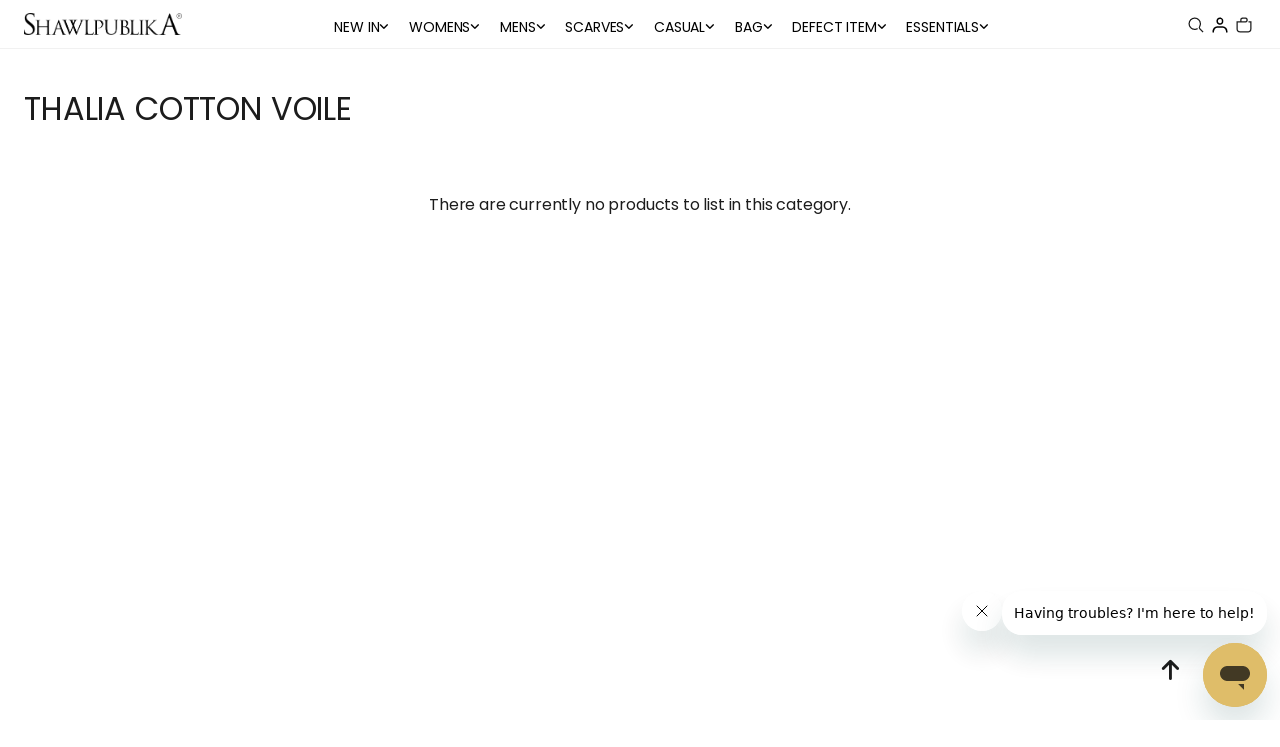

--- FILE ---
content_type: text/html; charset=UTF-8
request_url: https://www.shawlpublika.com/cotton-scarves/thalia-cotton-voile?tokenid=tfrch9or8lelphmc4c8ejt0oh5
body_size: 20840
content:

<!DOCTYPE html PUBLIC "-//W3C//DTD XHTML 1.0 Transitional//EN" "http://www.w3.org/TR/xhtml1/DTD/xhtml1-transitional.dtd">
<html dir="LTR" lang="en">

<head>
	<meta property="og:title" content="Shawlpublika | Malaysia's Pioneering Baju Kurung Saree | Online Baju Kurung | Malaysia Baju Kurung" />
	<meta property="og:url" content="https://www.shawlpublika.com/" />
	<meta property="og:description" content="Pioneer Baju Kurung Saree. Worldwide shipping. Buy saree baju kurung in shawlpublika.">
	<meta property="og:image" content="https://www.shawlpublika.com/logo_icon.png">
	<meta name="viewport" content="width=device-width, initial-scale=1, maximum-scale=1, user-scalable=yes">
	<meta http-equiv="Content-Type" content="text/html; charset=utf8">
			<title>Shawlpublika | Malaysia's Pioneering Baju Kurung Saree | Online Baju Kurung | Malaysia Baju Kurung | COTTON SCARVES THALIA COTTON VOILE </title>
				<meta name="Description" content="Pioneer Baju Kurung Saree. Worldwide shipping. Buy saree baju kurung in shawlpublika." />
		<meta name="robots" content="all">
	<meta name="ROBOTS" content="index,follow" />
	<base href="https://www.shawlpublika.com/">
	<link rel="stylesheet" type="text/css" href="css/aos.css" />
<link rel="stylesheet" type="text/css" href="stylesheet2025.css">
<link rel="stylesheet" type="text/css" href="css/pagecontent.css">
<link rel="stylesheet" type="text/css" href="css/dynamicpage.css">
<link rel="stylesheet" type="text/css" href="css/effects.css">

<link rel="stylesheet" type="text/css" href="css/jquery-ui.css" />
<link rel="icon" type="image/png" href="favicon.png">
<!-- <link rel="preconnect" href="https://fonts.googleapis.com"> -->
<link rel="preconnect" href="https://fonts.gstatic.com">

<!-- AvenirNext Font -->
<!-- <link rel="preload" as="font" crossorigin="anonymous" type="font/otf" href="font/AvenirNext-It.otf" /> -->
<link rel="preload" as="font" crossorigin="anonymous" type="font/otf" href="font/AvenirNext-Regular.otf" />
<link rel="preload" as="font" crossorigin="anonymous" type="font/otf" href="font/AvenirNext-Bold.otf" />

<link rel="preload" as="font" crossorigin="anonymous" type="font/woff" href="font/Poppins-Regular.woff" />

<link href="https://fonts.googleapis.com/css2?family=Instrument+Serif:ital@0;1&family=Jost:ital,wght@0,100..900;1,100..900&display=swap" rel="stylesheet">

<link rel="stylesheet" href="https://cdnjs.cloudflare.com/ajax/libs/font-awesome/4.7.0/css/font-awesome.min.css">

<!-- Bootstrap Core CSS -->
<link href="css/bootstrap.min_5.3.3.css" rel="stylesheet">

<!-- <link rel="stylesheet" href="css/responsiveslides_new.css"> -->

<!-- Link Swiper's CSS -->
<link rel="stylesheet" href="css/swiper-bundle.min_11.0.5.css">
<script>
	!function (w, d, t) {
	  w.TiktokAnalyticsObject=t;var ttq=w[t]=w[t]||[];ttq.methods=["page","track","identify","instances","debug","on","off","once","ready","alias","group","enableCookie","disableCookie"],ttq.setAndDefer=function(t,e){t[e]=function(){t.push([e].concat(Array.prototype.slice.call(arguments,0)))}};for(var i=0;i<ttq.methods.length;i++)ttq.setAndDefer(ttq,ttq.methods[i]);ttq.instance=function(t){for(var e=ttq._i[t]||[],n=0;n<ttq.methods.length;n++
)ttq.setAndDefer(e,ttq.methods[n]);return e},ttq.load=function(e,n){var i="https://analytics.tiktok.com/i18n/pixel/events.js";ttq._i=ttq._i||{},ttq._i[e]=[],ttq._i[e]._u=i,ttq._t=ttq._t||{},ttq._t[e]=+new Date,ttq._o=ttq._o||{},ttq._o[e]=n||{};n=document.createElement("script");n.type="text/javascript",n.async=!0,n.src=i+"?sdkid="+e+"&lib="+t;e=document.getElementsByTagName("script")[0];e.parentNode.insertBefore(n,e)};
	
	  ttq.load('TIKTOK_PIXEL_ID');
	  ttq.page();
	}(window, document, 'ttq');
</script>
	<script type="text/javascript" src="https://ajax.googleapis.com/ajax/libs/jquery/1.6/jquery.min.js"></script>
			<!-- Facebook Pixel Code -->
		<script>
			! function(f, b, e, v, n, t, s) {
				if (f.fbq) return;
				n = f.fbq = function() {
					n.callMethod ?
						n.callMethod.apply(n, arguments) : n.queue.push(arguments)
				};
				if (!f._fbq) f._fbq = n;
				n.push = n;
				n.loaded = !0;
				n.version = '2.0';
				n.queue = [];
				t = b.createElement(e);
				t.async = !0;
				t.src = v;
				s = b.getElementsByTagName(e)[0];
				s.parentNode.insertBefore(t, s)
			}(window, document, 'script', 'https://connect.facebook.net/en_US/fbevents.js');
			fbq('init', '2552379505072143');
			fbq('track', 'PageView');
			fbq('track', 'ViewContent');
			ttq.track('ViewContent')

			var content_id = '333';
			var content_name = 'THALIA COTTON VOILE';
			var content_category = 'THALIA COTTON VOILE';
			var email = 'e3b0c44298fc1c149afbf4c8996fb92427ae41e4649b934ca495991b7852b855';

			// $.ajax({
			//     url: 'facebook_conversion_api.php',
			//     type: 'POST',
			//     data: {
			//         email: email,
			//         content_id: content_id,
			//         content_name: content_name,
			//         content_category: content_category,
			// 		action: 'viewcontent'
			//     },
			//     success: function(response) {
			//         console.log('ViewContent event sent successfully:', response);
			//     },
			//     error: function(jqXHR, textStatus, errorThrown) {
			//         console.error('Error sending ViewContent event:', textStatus, errorThrown);
			//     }
			// });
		</script>
		<noscript>
			<img height="1" width="1" src="https://www.facebook.com/tr?id=2552379505072143&ev=PageView&noscript=1" />
		</noscript>
		<!-- End Facebook Pixel Code -->
			<!-- Tiktok Pixel Code -->
	<script>
			! function(w, d, t) {
				w.TiktokAnalyticsObject = t;
				var ttq = w[t] = w[t] || [];
				ttq.methods = ["page", "track", "identify", "instances", "debug", "on", "off", "once", "ready", "alias", "group", "enableCookie", "disableCookie"], ttq.setAndDefer = function(t, e) {
					t[e] = function() {
						t.push([e].concat(Array.prototype.slice.call(arguments, 0)))
					}
				};
				for (var i = 0; i < ttq.methods.length; i++) ttq.setAndDefer(ttq, ttq.methods[i]);
				ttq.instance = function(t) {
					for (var e = ttq._i[t] || [], n = 0; n < ttq.methods.length; n++) ttq.setAndDefer(e, ttq.methods[n]);
					return e
				}, ttq.load = function(e, n) {
					var i = "https://analytics.tiktok.com/i18n/pixel/events.js";
					ttq._i = ttq._i || {}, ttq._i[e] = [], ttq._i[e]._u = i, ttq._t = ttq._t || {}, ttq._t[e] = +new Date, ttq._o = ttq._o || {}, ttq._o[e] = n || {};
					n = document.createElement("script");
					n.type = "text/javascript", n.async = !0, n.src = i + "?sdkid=" + e + "&lib=" + t;
					e = document.getElementsByTagName("script")[0];
					e.parentNode.insertBefore(n, e)
				};
				ttq.load('TIKTOK_PIXEL_ID');
				ttq.page();
			}(window, document, 'ttq');
		</script>
	<!-- End Tiktok Pixel Code -->
	
	<!-- Mailchimp -->
	
	<style>
		/* body.loading {
			overflow: hidden;
		} */
		
		#page_loader {
			position: fixed;
			top: 0;
			left: 0;
			width: 100vw;
			height: 100vh;
			background: #fff;
			z-index: 9999;
			display: flex;
			align-items: center;
			justify-content: center;
		}

		#page_loader .spinner {
			width: 40px;
			height: 40px;
			border: 5px solid #ccc;
			border-top: 5px solid var(--theme-color);
			border-radius: 50%;
			animation: spin 1s linear infinite;
		}

		@keyframes spin {
			0% { transform: rotate(0deg); }
			100% { transform: rotate(360deg); }
		}
	</style>
</head>

<body data-aos-easing="ease" data-aos-duration="400" data-aos-delay="200" class="loading">
	<!-- <div id="page_loader">
		<div class="spinner"></div>
	</div> -->
	

<link rel="stylesheet" href="https://use.fontawesome.com/releases/v6.1.0/css/all.css">
<script type="text/javascript" src="js/jquery.js"></script>
<link rel="stylesheet" type="text/css" href="css/menu2025.css">


<script type="text/javascript">
	function goToByScroll(id) {
		$('html,body').animate({
			scrollTop: $("#" + id).offset().top
		}, 'slow');
	}
</script>
<script src="js/page_effect_up_only.js" type="text/javascript" language="javascript"></script>
<script src='//ajax.googleapis.com/ajax/libs/jquery/1.11.0/jquery.min.js'></script>
<script src="https://ajax.googleapis.com/ajax/libs/jquery/1.4.2/jquery.js"></script>
<script src="https://ajax.googleapis.com/ajax/libs/jqueryui/1.8.4/jquery-ui.js"></script>
<script src="js/autocomplete/jquery.ui.autocomplete.html.js"></script>
<script src="js/responsiveslides.min.js"></script>

<script>
	document.cookie = "screen_width=" + window.innerWidth + "; path=/";
</script>



	<script>
		$(window).load(function() {
			//// Run code
			$('#overlay4').delay(0).fadeIn();
			$('#box_popup_content').delay(0).fadeIn();
			$('#box_popup').delay(0).fadeIn();
		});
	</script>
<script>
	// setInterval(function() {
	// 	blink()
	// }, 1000);

	// function blink() {
	// 	$(".blink").fadeTo(2000, 0.1).fadeTo(2000, 1.0);
	// }
	$(function() {
		$('#login_activator').click(function() {
			$('#overlay').fadeIn('slow', function() {
				$('#box_login').fadeIn('slow');
			});
		});

		$('#overlay').click(function() {
			$('#overlay').fadeOut('slow');
			$('#box_login').fadeOut('slow');
			$('#ajax_small_shopping_cart').fadeOut('fast');
		});

		$('#closelogin').click(function() {
			$('#overlay').fadeOut('slow');
			$('#box_login').fadeOut('slow');
		});

		$('#boxclose4').click(function() {
			$('#overlay4').fadeOut();
			$('#box_popup_content').fadeOut();
			$('#box_popup_special_content').fadeOut();
		});

		$('#overlay4').click(function() {
			$('#overlay4').fadeOut();
			$('#box_popup_content').fadeOut();
			$('#box_popup_special_content').fadeOut();
		});

		$('#boxclose5').click(function() {
			$('#overlay5').fadeOut();
			$('#box_popup_special_content').fadeOut();
		});

		$('#overlay5').click(function() {
			$('#overlay5').fadeOut();
			$('#box_popup_special_content').fadeOut();
		});

		// $('#box_popup_content').click(function(){
		// 	$('#overlay4').fadeOut();
		// 	$('#box_popup_content').fadeOut();
		// });

		$('#close_button').click(function() {
			$('#search_bar').slideUp('fast');
			$('.search_results_overlay').css({
				'opacity': '0',
				'visibility': 'hidden',
				'pointer-events': 'none'
			});
		});

		$('#search_link').click(function() {
			$('#profile').fadeOut();
		});

		// $('#profile_link').click(function() {
		// 	$('#search_bar').fadeOut();
		// })

		$('#subscribe').click(function() {
			$('#overlay4').fadeOut();
			$('#box_popup_content').fadeOut();
			// $('#box_popup_special_content').fadeOut();
		})
	});
</script>

<script>
	$(function() {
		$("#search_link").click(function() {
			console.log("open");
			$('#ajax_small_shopping_cart').fadeOut('slow');
			$('#search_bar').slideDown('fast');
		});

		$("#search_bar").mouseout(function() {
			if ($("#search_bar").focus()) {} else {
				$('#search_bar').slideUp('fast');
				$('.search_results_overlay').css({
					'opacity': '0',
					'visibility': 'hidden',
					'pointer-events': 'none'
				});
			}
		});

		$("#mobile_search_link").click(function() {
			$('#ajax_small_shopping_cart').fadeOut('slow');
			$('#mobile_search_bar_box').slideDown('fast');
		});

		$(document).on('click', '#close_search_panel', function() {
			$('#mobile_search_bar_box').slideUp('fast');
			$('input[type="text"].search_box').val('');
		});

		$("#profile_link").click(function() {
			$('#ajax_small_shopping_cart').fadeOut('slow');

			// if ($("#search_bar").css("display") == 'block') {
			// 	$('#search_bar').toggle("fast");
			// }
			$('#profile').toggle("fast");
		});

		$("#myaccount_link").click(function() {
			$('#myaccount_bar').toggle("fast");
		});

		$('#filter').click(function() {
			$('.top_filter_panel').toggle("fast");
		});
	});
</script>

<script>
	$(document).ready(function() {
		var url = "ajax_cart.php?tokenid=tfrch9or8lelphmc4c8ejt0oh5";		$('#show_mini_cart').click(function() {

			if ($("#profile").css("display") == 'block') {
				$('#profile').toggle("fast");
			}

			// if ($("#search_bar").css("display") == 'block') {
			// 	$('#search_bar').toggle("fast");
			// }

			$('.overlay').fadeIn('fast');

			$('#ajax_small_shopping_cart').toggle("fast");
			$('#ajax_small_shopping_cart').load(url);
		});

		$('#show_mini_cart2').click(function() {
			$('#ajax_small_shopping_cart').fadeIn('fast');
			$('#ajax_small_shopping_cart').load(url);
		});

		$('#show_mini_cart3').click(function() {
			$('#ajax_small_shopping_cart').fadeIn('fast');
			$('#ajax_small_shopping_cart').load(url);
		});

		$('.search_box').click(function() {
			$('.search_bar_icons').css('opacity', '1');
		});

		$('.searchAutocomplte').click(function() {
			$('.search_results_overlay').css({
				'opacity': '1',
				'visibility': 'visible',
				'pointer-events': 'unset'
			});
		});

		$('#search_results_overlay').click(function() {
			$('.search_results_overlay').css({
				'opacity': '0',
				'visibility': 'hidden',
				'pointer-events': 'none'
			});
		});

		$('.level-1').on('mouseenter', function() {
			var $menu = $(this).find('.level-2-dropdown-menu');
			var $container_menu = $(this).closest('.level-1-inner-container');
			var $mega_container_menu = $container_menu.closest('.megamenu-content');

			var offset = $menu.offset();
			var menuWidth = $menu.outerWidth();
			var screenWidth = $(window).width();

			if (offset.left + menuWidth > screenWidth) {
				$menu.css({
					'left': 'unset',
					'right': '250px',
					'border-left': '1px solid #eaeaea',
					'border-right': '0px solid #eaeaea'
				});
				$container_menu.css({
					'border-right': '0px solid #eaeaea',
					'border-left': '1px solid #eaeaea'

				});
				$mega_container_menu.css({
					'border-left': '0px solid #eaeaea'
				});
			} else {
				$menu.css({
					'left': '250px',
					'right': 'unset',
					'border-left': '0px solid #eaeaea',
					'border-right': '1px solid #eaeaea'
				});
				$container_menu.css({
					'border-right': '1px solid #eaeaea',
					'border-left': '0px solid #eaeaea'
				});
				$mega_container_menu.css({
					'border-left': '1px solid #eaeaea'
				});
			}
		});

	});
</script>

<script>
	$(function() {
		$(".index_prodcol").hover(function() {
				$(this).find(".hover-item").fadeIn();
			},
			function() {
				$(this).find(".hover-item").fadeOut();
			});
	});
</script>

<script>
	$(function() {
		$('#search_activator').click(function() {
			$('.search_panel').fadeIn('slow');
			$('.search_bar_link').css('background', '#fff');
			$('.ui-widget').css('position', 'fixed');
		});

		$('.search_bar_close').click(function() {
			$('.search_panel').fadeOut('fast');
			$('.search_bar_link').css('background', 'none');
		});

		$('.menu_main').hover(function() {
			$('.overlay_topmenu').fadeIn();
			$('.top_main_menu_panel').fadeIn();
		});
		$('#overlay_topmenu').hover(function() {
			$('#overlay_topmenu').fadeOut();
			$('.top_main_menu_panel').fadeOut();
		});
	});
</script>

<script>
	jQuery(function($) {
		function fixDiv() {
			var $cache = $('.header_section');
			// var $main_link = $('.main_link');
			// var $dropdown = $('.dropdown');

			// var $logo_white = $('.logo_img_white');
			// var $logo_color = $('.logo_img_color');

			// var $icon_white = $('.icon_img_white');
			// var $icon_color = $('.icon_img_color');


			if ($(window).scrollTop() > 40) {
				//For scrolling view
				$cache.css({
					'position': 'fixed',
					'width': '100%',
					'top': '0px',
					'border-bottom': '0px solid #dedede',
					'zIndex': '2',
					'background': '#fff',
					'box-shadow': '0px 3px 10px -4px rgba(0, 0, 0, .2)',
					'color': '#000'

				});

				
				// $main_link.css({
				// 	'color': '#222'
				// });

				$('.main_link, .dropdown, .dropdown i').css({
					'color': '#000'
				});

				$('#search_bar').slideUp('fast');
				$('#search_bar').css({
					'top': '0'
				});
				$('.search_results_overlay').css({
					'opacity': '0',
					'visibility': 'hidden',
					'pointer-events': 'none'
				});


				$('.logo_img_white, .icon_img_white, .mobile_logo_img_white').css({
					'display': 'none'
				});

				$('.logo_img_color, .icon_img_color, .mobile_logo_img_color').css({
					'display': 'inline-block'
				});


			} else {
				//Not scrolling (Default View)
				$cache.css({
					'position': 'relative',
					'width': '100%',
					'top': '0px',
					'border-bottom': '1px solid #f1f1f1',
					'zIndex': '2',
					'box-shadow': 'none',
					'color': '#fff',
					'background': '#fff'


				});

				
				$('#search_bar').css({
					'top': '0'
				});

				// $main_link.css({
				// 	'color': '#000'
				// });

				$('.main_link, .dropdown, .dropdown i').css({
					'color': '#000'
				});

				$('.logo_img_white, .icon_img_white, .mobile_logo_img_white').css({
					'display': 'inline-block'
				});

				$('.logo_img_color, .icon_img_color, .mobile_logo_img_color').css({
					'display': 'none'
				});
			}

			var $cache_mobile = $('#mobile_menuscroll');
			if ($(window).width() < 1150) {
				if ($(window).scrollTop() > 30) {
					$cache_mobile.css({
						'position': 'fixed',
						'width': '100%',
						'top': '0px',
						'borderBottom': '0px #dedede solid',
						'zIndex': '9999',
						'background': '#000',
						'box-shadow': '0px 3px 10px -4px rgba(0, 0, 0, .2)'

					});
				} else {
					$cache_mobile.css({
						'position': 'inherit',
						'left': '0px',
						'top': '0px',
						'borderBottom': '0px #ddd solid',
						'zIndex': '9999',
						'background': 'transparent',
						'box-shadow': 'none'

					});

				}
			}
		}
		$(window).scroll(fixDiv);
		fixDiv();
	});
</script>

<script>
	$(document).ready(function($) {
		$('.searchAutocomplte').autocomplete({
			source: 'ajax_search.php',
			minLength: 2,
			html: true
		});
	});
	$(document).ready(function($) {
		$('.searchAutocomplte2').autocomplete({
			source: 'ajax_search.php',
			minLength: 2,
			html: true
		});
	});
</script>

<link type="text/css" rel="stylesheet" href="css/jquery.mmenu.all_new.css" />
<script src="https://ajax.googleapis.com/ajax/libs/jquery/1.11.1/jquery.min.js"></script>
<script type="text/javascript" src="js/jquery.countdown.js"></script>
<!-- Swiper Js -->
<script src="js/swiper-bundle.min_11.0.5.js"></script>

<!-- Pop Up Banner -->
<!-- Countdown banner -->
<div class="full_panel" align="center" id="top">
	<div style="width:100%;">
		<div class="overlay_topmenu" id="overlay_topmenu" style="display:none;"></div>

				
		
		<div class="overlay_topmenu" id="overlay_topmenu" style="display:none;"></div>
		<div class="search_results_overlay" id="search_results_overlay"></div>

		<div id="search_bar" class="search_bar">
			<form name="quick_find" action="https://www.shawlpublika.com/product-search-result" method="get">			<div class="search_bar_panel" style="/*display: flex; justify-content: space-between; align-items: center;*/">
				<div class="container" style="/*max-width: 950px;*/max-width: 550px;">
					<div class="search_content" style="display: flex; align-items: center;">
						<div class="search_text" style="flex: 2; text-align: left;">What are you looking for?</div>
						<div class="search_bar_icons" style="flex: 1;">
							<div class="close_search_panel icon_btn">
								<a id="close_button">
									<img src="site_media/img/icons/close_icon_1.svg" style="width: 19px;" />
								</a>
							</div>
						</div>
					</div>
					<div class="search_content" style="display: flex; align-items: center; padding: 10px 0;">
						<div class="search_bg">
							<input type="text" name="keywords" size="30" maxlength="30" class="searchAutocomplte search_box" placeholder="Search Products" style="border-bottom: 1px #ccc solid;"><input type="hidden" name="tokenid" value="tfrch9or8lelphmc4c8ejt0oh5">						</div>
						<div class="search_bar_icons">
							<div class="search_panel_button icon_btn">
								<input type="image" src="site_media/img/icons/search_1.svg" alt="Submit" style="width: 20px;">
							</div>
						</div>
					</div>
				</div>
			</div>
			</form>
		</div>

		<div id="mobile_search_bar_box">
			<form name="mobile_quick_find" action="https://www.shawlpublika.com/product-search-result" method="get">			<div class="search_bar_panel" style="display: flex; justify-content: space-between; align-items: center;">
				<div class="container">
					<div class="search_bg">
						<input type="text" name="keywords" size="30" maxlength="30" class="searchAutocomplte search_box" placeholder="Search Products" id="mobile_search_input">
						<input type="hidden" name="tokenid" value="tfrch9or8lelphmc4c8ejt0oh5">						<div class="search_bar_icons">
							<div class="search_panel_button icon_btn">
								<input type="image" src="site_media/img/icons/search_1.svg" alt="Submit" id="mobile_search_button">
							</div>
						</div>
						<div id="close_search_panel" class="icon_btn">
							<a id="close_button">
								<img src="site_media/img/icons/close_icon_1.svg" style="width: 20px;" />
							</a>
						</div>
					</div>
				</div>
			</div>
			</form>
		</div>

		<div class="main_header_panel" style="position: relative;">
			<div class="header_section">
				<div class="container">
					<div class="header_bar" id="menuscroll">
						<div class="header_bar_left mobile_header_bar_left">
							<div class="mobile_menu">
								<a href="#menu">
									<img src="site_media/img/icons/menu_open_4.svg" border="0" alt="Shawlpublika" title=" Shawlpublika ">								</a>
							</div>
							<div class="logo">
								<a href="https://www.shawlpublika.com/home?tokenid=tfrch9or8lelphmc4c8ejt0oh5"><img src="site_media/img/logo.png" border="0" alt="Shawlpublika" title=" Shawlpublika "  id="site_logo"></a>							</div>
						</div>

						<div class="header_bar_center">
							<div class="mobile_logo" style="display: none;">
								<a href="https://www.shawlpublika.com/home?tokenid=tfrch9or8lelphmc4c8ejt0oh5"><img src="site_media/img/logo.png" border="0" alt="Shawlpublika" title=" Shawlpublika "  id="site_logo"></a>							</div>
							<div class="menu_bar">
								<div class="menubg switch_mode" align="center">
									<div class="full_menu switch_mode" align="center">
										<div id="menucontainer" align="center">
											<ul id="nav">
																									<li>
														<a href="https://www.shawlpublika.com/collections/new-in?tokenid=tfrch9or8lelphmc4c8ejt0oh5" class="dropdown 1" onmouseover="this.style.textDecoration='none'" onmouseout="this.style.textDecoration='none'" style=" color:#000;""><div class="dropwdown_wrapper"><span>NEW IN</span><div style="display: flex; gap: 10px;"><i class="fa-solid fa-angle-down"></i></div></div></a>
	<div class="sub_nav_panel" style="position: absolute; left: 0; width: 100%; max-width: 1280px;"><ul class="level-1-dropdown-mega-menu"><li class="level-1-container"><div class="content-wrap"><div class="content-wrap"><div class="megamenu-content mega-menu-content" style="display: flex; align-items: flex-start; padding:5px 0px 0px;"><div class="level-1-inner-container level-1-dropdown-submenu show-submenu" style="min-height: 142px; flex: 1; padding-top: 20px;"><div class="level-1"><a href="https://www.shawlpublika.com/collections/new-in/mahra-abaya-collection?tokenid=tfrch9or8lelphmc4c8ejt0oh5" class="menu_sub_link" style="font-weight:400;font-size:10pt;color:#000;text-transform:capitalize;background:none;"><div class="menu_sub_title"><div style="display: flex;gap: 2px; align-items: center;">Mahra Abaya Collection</div></div></a></div><div class="level-1"><a href="https://www.shawlpublika.com/collections/new-in/the-tone-collection?tokenid=tfrch9or8lelphmc4c8ejt0oh5" class="menu_sub_link" style="font-weight:400;font-size:10pt;color:#000;text-transform:capitalize;background:none;"><div class="menu_sub_title"><div style="display: flex;gap: 2px; align-items: center;">The Tone Collection</div></div></a></div><div class="level-1"><a href="https://www.shawlpublika.com/collections/new-in/yasira-abaya?tokenid=tfrch9or8lelphmc4c8ejt0oh5" class="menu_sub_link" style="font-weight:400;font-size:10pt;color:#000;text-transform:capitalize;background:none;"><div class="menu_sub_title"><div style="display: flex;gap: 2px; align-items: center;">Yasira Abaya Collection</div></div></a></div><div class="level-1"><a href="https://www.shawlpublika.com/collections/new-in/the-modal-essence?tokenid=tfrch9or8lelphmc4c8ejt0oh5" class="menu_sub_link" style="font-weight:400;font-size:10pt;color:#000;text-transform:capitalize;background:none;"><div class="menu_sub_title"><div style="display: flex;gap: 2px; align-items: center;">The Modal Essence</div></div></a></div><div class="level-1"><a href="https://www.shawlpublika.com/collections/new-in/qamara-abaya-collection?tokenid=tfrch9or8lelphmc4c8ejt0oh5" class="menu_sub_link" style="font-weight:400;font-size:10pt;color:#000;text-transform:capitalize;background:none;"><div class="menu_sub_title"><div style="display: flex;gap: 2px; align-items: center;">Qamara Abaya Collection</div></div></a></div></div></div></li></ul></div>

</li><li class="level-0-normal"><a href="https://www.shawlpublika.com/collections/collection?tokenid=tfrch9or8lelphmc4c8ejt0oh5" class="dropdown 1" onmouseover="this.style.textDecoration='none'" onmouseout="this.style.textDecoration='none'" style=" color:#000;""><div class="dropwdown_wrapper"><span>WOMENS</span><div style="display: flex; gap: 10px;"><i class="fa-solid fa-angle-down"></i></div></div></a>
	<div class="sub_nav_panel" style="position: absolute; left: 0; width: 100%; max-width: 1280px;"><ul class="level-1-dropdown-mega-menu" style="width: 500px;"><li class="level-1-container"><div class="content-wrap"><div class="content-wrap"><div class="megamenu-content mega-menu-content" style="display: flex; align-items: flex-start; padding:5px 0px 0px;"><div class="level-1-inner-container level-1-dropdown-submenu show-submenu" style="min-height: 142px; flex: 1; padding-top: 20px;"><div class="level-1"><a href="https://www.shawlpublika.com/collections/collection/baju-kurung?tokenid=tfrch9or8lelphmc4c8ejt0oh5" class="menu_sub_link" style="font-weight:600;font-size:10pt;color:#000;background:none;"><div class="menu_sub_title"><div style="display: flex;gap: 2px; align-items: center;">Baju Kurung</div></div><i class="fa-solid fa-chevron-right"></i></a><div class="level-submenu level-2-dropdown-menu level-2-dropdown-menu-ct" style="transform: translateY(0px);">
		<div class="line"><div class="line_title">Baju Kurung</div>
			<div class="list-cate">
				<ul><li class="level-2"><a href="https://www.shawlpublika.com/collections/collection/baju-kurung/the-patterned-poetry-series?tokenid=tfrch9or8lelphmc4c8ejt0oh5" class="menu_sub_link_2" style="font-weight:600;font-size:10pt;color:#000;background:none;"><div class="menu_sub_title">The Patterned Poetry Series</div></a></li></ul></div></div></div></div><div class="level-1"><a href="https://www.shawlpublika.com/collections/collection/abaya?tokenid=tfrch9or8lelphmc4c8ejt0oh5" class="menu_sub_link" style="font-weight:600;font-size:10pt;color:#000;background:none;"><div class="menu_sub_title"><div style="display: flex;gap: 2px; align-items: center;">Abaya</div></div><i class="fa-solid fa-chevron-right"></i></a><div class="level-submenu level-2-dropdown-menu level-2-dropdown-menu-ct" style="transform: translateY(0px);">
		<div class="line"><div class="line_title">Abaya</div>
			<div class="list-cate">
				<ul><li class="level-2"><a href="https://www.shawlpublika.com/collections/collection/abaya/new-in-qamara-aziza-abaya?tokenid=tfrch9or8lelphmc4c8ejt0oh5" class="menu_sub_link_2" style="font-weight:600;font-size:10pt;color:#000;background:none;"><div class="menu_sub_title">New In: Qamara Aziza Abaya</div></a></li><li class="level-2"><a href="https://www.shawlpublika.com/collections/collection/abaya/haya-abaya?tokenid=tfrch9or8lelphmc4c8ejt0oh5" class="menu_sub_link_2" style="font-weight:600;font-size:10pt;color:#000;background:none;"><div class="menu_sub_title">Haya Abaya</div></a></li><li class="level-2"><a href="https://www.shawlpublika.com/collections/collection/abaya/new-in-noura-collection?tokenid=tfrch9or8lelphmc4c8ejt0oh5" class="menu_sub_link_2" style="font-weight:600;font-size:10pt;color:#000;background:none;"><div class="menu_sub_title">Noura Collection</div></a></li><li class="level-2"><a href="https://www.shawlpublika.com/collections/collection/abaya/zehra-abaya?tokenid=tfrch9or8lelphmc4c8ejt0oh5" class="menu_sub_link_2" style="font-weight:600;font-size:10pt;color:#000;background:none;"><div class="menu_sub_title">Zehra Abaya</div></a></li></ul></div></div></div></div><div class="level-1"><a href="https://www.shawlpublika.com/collections/collection/raya-collection-2025?tokenid=tfrch9or8lelphmc4c8ejt0oh5" class="menu_sub_link" style="font-weight:600;font-size:10pt;color:#000;background:none;"><div class="menu_sub_title"><div style="display: flex;gap: 2px; align-items: center;">Raya Collection 2025</div></div><i class="fa-solid fa-chevron-right"></i></a><div class="level-submenu level-2-dropdown-menu level-2-dropdown-menu-ct" style="transform: translateY(0px);">
		<div class="line"><div class="line_title">Raya Collection 2025</div>
			<div class="list-cate">
				<ul><li class="level-2"><a href="https://www.shawlpublika.com/collections/collection/raya-collection-2025/sprinted-raya?tokenid=tfrch9or8lelphmc4c8ejt0oh5" class="menu_sub_link_2" style="font-weight:600;font-size:10pt;color:#000;background:none;"><div class="menu_sub_title">Sprinted Raya</div></a></li><li class="level-2"><a href="https://www.shawlpublika.com/collections/collection/raya-collection-2025/slay-sa-raya-2025?tokenid=tfrch9or8lelphmc4c8ejt0oh5" class="menu_sub_link_2" style="font-weight:600;font-size:10pt;color:#000;background:none;"><div class="menu_sub_title">Slay-sa Raya 2025</div></a></li><li class="level-2"><a href="https://www.shawlpublika.com/collections/collection/raya-collection-2025/slay-sa-raya-vol-2?tokenid=tfrch9or8lelphmc4c8ejt0oh5" class="menu_sub_link_2" style="font-weight:600;font-size:10pt;color:#000;background:none;"><div class="menu_sub_title">Slay-sa Raya 2025 Vol 2</div></a></li><li class="level-2"><a href="https://www.shawlpublika.com/collections/collection/raya-collection-2025/eidlegance-raya?tokenid=tfrch9or8lelphmc4c8ejt0oh5" class="menu_sub_link_2" style="font-weight:600;font-size:10pt;color:#000;background:none;"><div class="menu_sub_title">Eidlegance Raya 2025</div></a></li></ul></div></div></div></div><div class="level-1"><a href="https://www.shawlpublika.com/collections/collection/raya-2024?tokenid=tfrch9or8lelphmc4c8ejt0oh5" class="menu_sub_link" style="font-weight:600;font-size:10pt;color:#000;background:none;"><div class="menu_sub_title"><div style="display: flex;gap: 2px; align-items: center;">Raya Collection 2024</div></div><i class="fa-solid fa-chevron-right"></i></a><div class="level-submenu level-2-dropdown-menu level-2-dropdown-menu-ct" style="transform: translateY(0px);">
		<div class="line"><div class="line_title">Raya Collection 2024</div>
			<div class="list-cate">
				<ul><li class="level-2"><a href="https://www.shawlpublika.com/collections/collection/raya-2024/majestic-eid-adha?tokenid=tfrch9or8lelphmc4c8ejt0oh5" class="menu_sub_link_2" style="font-weight:600;font-size:10pt;color:#000;background:none;"><div class="menu_sub_title">Majestic Eid Adha</div></a></li><li class="level-2"><a href="https://www.shawlpublika.com/collections/collection/raya-2024/majestic-raya-vol2?tokenid=tfrch9or8lelphmc4c8ejt0oh5" class="menu_sub_link_2" style="font-weight:600;font-size:10pt;color:#000;background:none;"><div class="menu_sub_title">Majestic Raya Vol.2</div></a></li><li class="level-2"><a href="https://www.shawlpublika.com/collections/collection/raya-2024/majestic-raya-2024?tokenid=tfrch9or8lelphmc4c8ejt0oh5" class="menu_sub_link_2" style="font-weight:600;font-size:10pt;color:#000;background:none;"><div class="menu_sub_title">Majestic Raya 2024</div></a></li><li class="level-2"><a href="https://www.shawlpublika.com/collections/collection/raya-2024/schraya-2024?tokenid=tfrch9or8lelphmc4c8ejt0oh5" class="menu_sub_link_2" style="font-weight:600;font-size:10pt;color:#000;background:none;"><div class="menu_sub_title">Shawlpublika X Seth&luna</div></a></li></ul></div></div></div></div><div class="level-1"><a href="https://www.shawlpublika.com/collections/collection/kaftan?tokenid=tfrch9or8lelphmc4c8ejt0oh5" class="menu_sub_link" style="font-weight:600;font-size:10pt;color:#000;background:none;"><div class="menu_sub_title"><div style="display: flex;gap: 2px; align-items: center;">Kaftan</div></div><i class="fa-solid fa-chevron-right"></i></a><div class="level-submenu level-2-dropdown-menu level-2-dropdown-menu-ct" style="transform: translateY(0px);">
		<div class="line"><div class="line_title">Kaftan</div>
			<div class="list-cate">
				<ul><li class="level-2"><a href="https://www.shawlpublika.com/collections/collection/kaftan/rani-caftan?tokenid=tfrch9or8lelphmc4c8ejt0oh5" class="menu_sub_link_2" style="font-weight:600;font-size:10pt;color:#000;background:none;"><div class="menu_sub_title">Rani Caftan</div></a></li></ul></div></div></div></div></div>            <div class="category_banner_container" style="flex: 0 0 50%; max-width: 50%;">
                <div class="category_banner_box" style="width: 100%; height: 100%;">
                    <div class="category_banner_img_box" style="overflow: hidden; width: 100%; height: 100%;">
                        <img src="site_media/img/banners/photo1000_SHWLPBLK19543_20251023115938.jpg" border="0" style="width: 100%; height: 100%; object-fit: cover;" />
                    </div>
                </div>
            </div>
        </div></li></ul></div>

</li><li class="level-0-normal"><a href="https://www.shawlpublika.com/collections/mens?tokenid=tfrch9or8lelphmc4c8ejt0oh5" class="dropdown 1" onmouseover="this.style.textDecoration='none'" onmouseout="this.style.textDecoration='none'" style=" color:#000;""><div class="dropwdown_wrapper"><span>MENS</span><div style="display: flex; gap: 10px;"><i class="fa-solid fa-angle-down"></i></div></div></a>
	<div class="sub_nav_panel" style="position: absolute; left: 0; width: 100%; max-width: 1280px;"><ul class="level-1-dropdown-mega-menu" style="width: 500px;"><li class="level-1-container"><div class="content-wrap"><div class="content-wrap"><div class="megamenu-content mega-menu-content" style="display: flex; align-items: flex-start; padding:5px 0px 0px;"><div class="level-1-inner-container level-1-dropdown-submenu show-submenu" style="min-height: 142px; flex: 1; padding-top: 20px;"><div class="level-1"><a href="https://www.shawlpublika.com/collections/mens/kurta-jeehad?tokenid=tfrch9or8lelphmc4c8ejt0oh5" class="menu_sub_link" style="font-weight:400;font-size:10pt;color:#000;text-transform:capitalize;background:none;"><div class="menu_sub_title"><div style="display: flex;gap: 2px; align-items: center;">Kurta Jeehad</div></div></a></div><div class="level-1"><a href="https://www.shawlpublika.com/collections/mens/jubah-qaleefa?tokenid=tfrch9or8lelphmc4c8ejt0oh5" class="menu_sub_link" style="font-weight:400;font-size:10pt;color:#000;text-transform:capitalize;background:none;"><div class="menu_sub_title"><div style="display: flex;gap: 2px; align-items: center;">Jubah Qaleefa</div></div></a></div><div class="level-1"><a href="https://www.shawlpublika.com/collections/mens/kurta-badr?tokenid=tfrch9or8lelphmc4c8ejt0oh5" class="menu_sub_link" style="font-weight:400;font-size:10pt;color:#000;text-transform:capitalize;background:none;"><div class="menu_sub_title"><div style="display: flex;gap: 2px; align-items: center;">Kurta Badr</div></div></a></div><div class="level-1"><a href="https://www.shawlpublika.com/collections/mens/zepy-t-shirt?tokenid=tfrch9or8lelphmc4c8ejt0oh5" class="menu_sub_link" style="font-weight:400;font-size:10pt;color:#000;text-transform:capitalize;background:none;"><div class="menu_sub_title"><div style="display: flex;gap: 2px; align-items: center;">Zepy T-shirt</div></div></a></div></div>            <div class="category_banner_container" style="flex: 0 0 50%; max-width: 50%;">
                <div class="category_banner_box" style="width: 100%; height: 100%;">
                    <div class="category_banner_img_box" style="overflow: hidden; width: 100%; height: 100%;">
                        <img src="site_media/img/banners/photo1000_MINT_GREEN-05_20250311093008_20251023165937.jpg" border="0" style="width: 100%; height: 100%; object-fit: cover;" />
                    </div>
                </div>
            </div>
        </div></li></ul></div>

</li><li class="level-0-normal"><a href="https://www.shawlpublika.com/collections/scarves?tokenid=tfrch9or8lelphmc4c8ejt0oh5" class="dropdown 1" onmouseover="this.style.textDecoration='none'" onmouseout="this.style.textDecoration='none'" style=" color:#000;""><div class="dropwdown_wrapper"><span>SCARVES</span><div style="display: flex; gap: 10px;"><i class="fa-solid fa-angle-down"></i></div></div></a>
	<div class="sub_nav_panel" style="position: absolute; left: 0; width: 100%; max-width: 1280px;"><ul class="level-1-dropdown-mega-menu" style="width: 500px;"><li class="level-1-container"><div class="content-wrap"><div class="content-wrap"><div class="megamenu-content mega-menu-content" style="display: flex; align-items: flex-start; padding:5px 0px 0px;"><div class="level-1-inner-container level-1-dropdown-submenu show-submenu" style="min-height: 142px; flex: 1; padding-top: 20px;"><div class="level-1"><a href="https://www.shawlpublika.com/collections/scarves/chiffon?tokenid=tfrch9or8lelphmc4c8ejt0oh5" class="menu_sub_link" style="font-weight:600;font-size:10pt;color:#000;background:none;"><div class="menu_sub_title"><div style="display: flex;gap: 2px; align-items: center;">Shawl</div></div><i class="fa-solid fa-chevron-right"></i></a><div class="level-submenu level-2-dropdown-menu level-2-dropdown-menu-ct" style="transform: translateY(0px);">
		<div class="line"><div class="line_title">Shawl</div>
			<div class="list-cate">
				<ul><li class="level-2"><a href="https://www.shawlpublika.com/collections/scarves/chiffon/new-in-chiffon-crush-shawl?tokenid=tfrch9or8lelphmc4c8ejt0oh5" class="menu_sub_link_2" style="font-weight:600;font-size:10pt;color:#000;background:none;"><div class="menu_sub_title">Chiffon Crush</div></a></li><li class="level-2"><a href="https://www.shawlpublika.com/collections/scarves/chiffon/maliqa-shawl-vol2?tokenid=tfrch9or8lelphmc4c8ejt0oh5" class="menu_sub_link_2" style="font-weight:600;font-size:10pt;color:#000;background:none;"><div class="menu_sub_title">Maliqa Shawl Vol.2</div></a></li><li class="level-2"><a href="https://www.shawlpublika.com/collections/scarves/chiffon/maliqa-premium-shawl?tokenid=tfrch9or8lelphmc4c8ejt0oh5" class="menu_sub_link_2" style="font-weight:600;font-size:10pt;color:#000;background:none;"><div class="menu_sub_title">Maliqa Premium Shawl</div></a></li></ul></div></div></div></div><div class="level-1"><a href="https://www.shawlpublika.com/collections/scarves/printed-cotton?tokenid=tfrch9or8lelphmc4c8ejt0oh5" class="menu_sub_link" style="font-weight:600;font-size:10pt;color:#000;background:none;"><div class="menu_sub_title"><div style="display: flex;gap: 2px; align-items: center;">Printed Cotton</div></div><i class="fa-solid fa-chevron-right"></i></a><div class="level-submenu level-2-dropdown-menu level-2-dropdown-menu-ct" style="transform: translateY(0px);">
		<div class="line"><div class="line_title">Printed Cotton</div>
			<div class="list-cate">
				<ul><li class="level-2"><a href="https://www.shawlpublika.com/collections/scarves/printed-cotton/all-about-sp?tokenid=tfrch9or8lelphmc4c8ejt0oh5" class="menu_sub_link_2" style="font-weight:600;font-size:10pt;color:#000;background:none;"><div class="menu_sub_title">All About Sp</div></a></li><li class="level-2"><a href="https://www.shawlpublika.com/collections/scarves/printed-cotton/back-to-black?tokenid=tfrch9or8lelphmc4c8ejt0oh5" class="menu_sub_link_2" style="font-weight:600;font-size:10pt;color:#000;background:none;"><div class="menu_sub_title">Back To Black</div></a></li><li class="level-2"><a href="https://www.shawlpublika.com/home?cPath=375_377_416&tokenid=tfrch9or8lelphmc4c8ejt0oh5" class="menu_sub_link_2" style="font-weight:600;font-size:10pt;color:#000;background:none;"><div class="menu_sub_title">Blooming</div></a></li><li class="level-2"><a href="https://www.shawlpublika.com/collections/scarves/printed-cotton/qabul?tokenid=tfrch9or8lelphmc4c8ejt0oh5" class="menu_sub_link_2" style="font-weight:600;font-size:10pt;color:#000;background:none;"><div class="menu_sub_title">Qabul</div></a></li><li class="level-2"><a href="https://www.shawlpublika.com/collections/scarves/printed-cotton/safarichic-collection?tokenid=tfrch9or8lelphmc4c8ejt0oh5" class="menu_sub_link_2" style="font-weight:600;font-size:10pt;color:#000;background:none;"><div class="menu_sub_title">Safarichic Collection</div></a></li><li class="level-2"><a href="https://www.shawlpublika.com/collections/scarves/printed-cotton/tenun-raya?tokenid=tfrch9or8lelphmc4c8ejt0oh5" class="menu_sub_link_2" style="font-weight:600;font-size:10pt;color:#000;background:none;"><div class="menu_sub_title">Tenun Raya</div></a></li><li class="level-2"><a href="https://www.shawlpublika.com/collections/scarves/printed-cotton/whimsical?tokenid=tfrch9or8lelphmc4c8ejt0oh5" class="menu_sub_link_2" style="font-weight:600;font-size:10pt;color:#000;background:none;"><div class="menu_sub_title">Whimsical</div></a></li><li class="level-2"><a href="https://www.shawlpublika.com/collections/scarves/printed-cotton/new-in-bunga-bangsa?tokenid=tfrch9or8lelphmc4c8ejt0oh5" class="menu_sub_link_2" style="font-weight:600;font-size:10pt;color:#000;background:none;"><div class="menu_sub_title">Bunga Bangsa</div></a></li><li class="level-2"><a href="https://www.shawlpublika.com/collections/scarves/printed-cotton/twisca-collection?tokenid=tfrch9or8lelphmc4c8ejt0oh5" class="menu_sub_link_2" style="font-weight:600;font-size:10pt;color:#000;background:none;"><div class="menu_sub_title">Twisca Collection</div></a></li><li class="level-2"><a href="https://www.shawlpublika.com/collections/scarves/printed-cotton/wanderlust-cotton-voile?tokenid=tfrch9or8lelphmc4c8ejt0oh5" class="menu_sub_link_2" style="font-weight:600;font-size:10pt;color:#000;background:none;"><div class="menu_sub_title">Wanderlust Cotton Voile</div></a></li><li class="level-2"><a href="https://www.shawlpublika.com/collections/scarves/printed-cotton/maharani-raya?tokenid=tfrch9or8lelphmc4c8ejt0oh5" class="menu_sub_link_2" style="font-weight:600;font-size:10pt;color:#000;background:none;"><div class="menu_sub_title">Maharani Raya</div></a></li><li class="level-2"><a href="https://www.shawlpublika.com/collections/scarves/printed-cotton/bollywood-collection?tokenid=tfrch9or8lelphmc4c8ejt0oh5" class="menu_sub_link_2" style="font-weight:600;font-size:10pt;color:#000;background:none;"><div class="menu_sub_title">Sp Bollywood Collection</div></a></li><li class="level-2"><a href="https://www.shawlpublika.com/collections/scarves/printed-cotton/aidiladha-cotton-voile?tokenid=tfrch9or8lelphmc4c8ejt0oh5" class="menu_sub_link_2" style="font-weight:600;font-size:10pt;color:#000;background:none;"><div class="menu_sub_title">Aidiladha Cotton Voile</div></a></li><li class="level-2"><a href="https://www.shawlpublika.com/collections/scarves/printed-cotton/manisnya-lebaran-cotton-voile?tokenid=tfrch9or8lelphmc4c8ejt0oh5" class="menu_sub_link_2" style="font-weight:600;font-size:10pt;color:#000;background:none;"><div class="menu_sub_title">Manisnya Lebaran Cotton Voile</div></a></li><li class="level-2"><a href="https://www.shawlpublika.com/collections/scarves/printed-cotton/thalia-cotton-voile?tokenid=tfrch9or8lelphmc4c8ejt0oh5" class="menu_sub_link_2" style="font-weight:600;font-size:10pt;color:#000;background:none;"><div class="menu_sub_title">Thalia Cotton Voile</div></a></li><li class="level-2"><a href="https://www.shawlpublika.com/collections/scarves/printed-cotton/raisaa-premium-cotton?tokenid=tfrch9or8lelphmc4c8ejt0oh5" class="menu_sub_link_2" style="font-weight:600;font-size:10pt;color:#000;background:none;"><div class="menu_sub_title">Raisaa Premium Cotton</div></a></li></ul></div></div></div></div><div class="level-1"><a href="https://www.shawlpublika.com/collections/scarves/cotton?tokenid=tfrch9or8lelphmc4c8ejt0oh5" class="menu_sub_link" style="font-weight:600;font-size:10pt;color:#000;background:none;"><div class="menu_sub_title"><div style="display: flex;gap: 2px; align-items: center;">Cotton</div></div><i class="fa-solid fa-chevron-right"></i></a><div class="level-submenu level-2-dropdown-menu level-2-dropdown-menu-ct" style="transform: translateY(0px);">
		<div class="line"><div class="line_title">Cotton</div>
			<div class="list-cate">
				<ul><li class="level-2"><a href="https://www.shawlpublika.com/collections/scarves/cotton/your-everyday-scarf?tokenid=tfrch9or8lelphmc4c8ejt0oh5" class="menu_sub_link_2" style="font-weight:600;font-size:10pt;color:#000;background:none;"><div class="menu_sub_title">Your Everyday Scarf</div></a></li></ul></div></div></div></div><div class="level-1"><a href="https://www.shawlpublika.com/collections/scarves/organdy?tokenid=tfrch9or8lelphmc4c8ejt0oh5" class="menu_sub_link" style="font-weight:600;font-size:10pt;color:#000;background:none;"><div class="menu_sub_title"><div style="display: flex;gap: 2px; align-items: center;">Organdy</div></div><i class="fa-solid fa-chevron-right"></i></a><div class="level-submenu level-2-dropdown-menu level-2-dropdown-menu-ct" style="transform: translateY(0px);">
		<div class="line"><div class="line_title">Organdy</div>
			<div class="list-cate">
				<ul><li class="level-2"><a href="https://www.shawlpublika.com/collections/scarves/organdy/new-in-silk-organdy?tokenid=tfrch9or8lelphmc4c8ejt0oh5" class="menu_sub_link_2" style="font-weight:600;font-size:10pt;color:#000;background:none;"><div class="menu_sub_title">New In: Silk Organdy</div></a></li></ul></div></div></div></div><div class="level-1"><a href="https://www.shawlpublika.com/collections/scarves/satin?tokenid=tfrch9or8lelphmc4c8ejt0oh5" class="menu_sub_link" style="font-weight:600;font-size:10pt;color:#000;background:none;"><div class="menu_sub_title"><div style="display: flex;gap: 2px; align-items: center;">Satin</div></div><i class="fa-solid fa-chevron-right"></i></a><div class="level-submenu level-2-dropdown-menu level-2-dropdown-menu-ct" style="transform: translateY(0px);">
		<div class="line"><div class="line_title">Satin</div>
			<div class="list-cate">
				<ul><li class="level-2"><a href="https://www.shawlpublika.com/collections/scarves/satin/charm?tokenid=tfrch9or8lelphmc4c8ejt0oh5" class="menu_sub_link_2" style="font-weight:600;font-size:10pt;color:#000;background:none;"><div class="menu_sub_title">Charm</div></a></li><li class="level-2"><a href="https://www.shawlpublika.com/collections/scarves/satin/sp-satin-girl-collection?tokenid=tfrch9or8lelphmc4c8ejt0oh5" class="menu_sub_link_2" style="font-weight:600;font-size:10pt;color:#000;background:none;"><div class="menu_sub_title">Sp Satin Girl Collection</div></a></li><li class="level-2"><a href="https://www.shawlpublika.com/collections/scarves/satin/spalestine?tokenid=tfrch9or8lelphmc4c8ejt0oh5" class="menu_sub_link_2" style="font-weight:600;font-size:10pt;color:#000;background:none;"><div class="menu_sub_title">Spalestine</div></a></li><li class="level-2"><a href="https://www.shawlpublika.com/collections/scarves/satin/imane-satin-collection?tokenid=tfrch9or8lelphmc4c8ejt0oh5" class="menu_sub_link_2" style="font-weight:600;font-size:10pt;color:#000;background:none;"><div class="menu_sub_title">Imane Collection</div></a></li><li class="level-2"><a href="https://www.shawlpublika.com/collections/scarves/satin/glamouraya-satin?tokenid=tfrch9or8lelphmc4c8ejt0oh5" class="menu_sub_link_2" style="font-weight:600;font-size:10pt;color:#000;background:none;"><div class="menu_sub_title">Glamouraya Satin</div></a></li><li class="level-2"><a href="https://www.shawlpublika.com/collections/scarves/satin/namaste-scarves?tokenid=tfrch9or8lelphmc4c8ejt0oh5" class="menu_sub_link_2" style="font-weight:600;font-size:10pt;color:#000;background:none;"><div class="menu_sub_title">Namaste Scarves</div></a></li><li class="level-2"><a href="https://www.shawlpublika.com/collections/scarves/satin/dirgahayu-collection?tokenid=tfrch9or8lelphmc4c8ejt0oh5" class="menu_sub_link_2" style="font-weight:600;font-size:10pt;color:#000;background:none;"><div class="menu_sub_title">Dirgahayu Collection</div></a></li><li class="level-2"><a href="https://www.shawlpublika.com/collections/scarves/satin/elite-collection?tokenid=tfrch9or8lelphmc4c8ejt0oh5" class="menu_sub_link_2" style="font-weight:600;font-size:10pt;color:#000;background:none;"><div class="menu_sub_title">Elite Collection</div></a></li><li class="level-2"><a href="https://www.shawlpublika.com/collections/scarves/satin/jasmine-scarves?tokenid=tfrch9or8lelphmc4c8ejt0oh5" class="menu_sub_link_2" style="font-weight:600;font-size:10pt;color:#000;background:none;"><div class="menu_sub_title">Jasmine Scarves</div></a></li><li class="level-2"><a href="https://www.shawlpublika.com/collections/scarves/satin/tasneem-collection-new?tokenid=tfrch9or8lelphmc4c8ejt0oh5" class="menu_sub_link_2" style="font-weight:600;font-size:10pt;color:#000;background:none;"><div class="menu_sub_title">Tasneem Collection</div></a></li><li class="level-2"><a href="https://www.shawlpublika.com/collections/scarves/satin/floraa-scarves?tokenid=tfrch9or8lelphmc4c8ejt0oh5" class="menu_sub_link_2" style="font-weight:600;font-size:10pt;color:#000;background:none;"><div class="menu_sub_title">Floraa Scarves</div></a></li><li class="level-2"><a href="https://www.shawlpublika.com/collections/scarves/satin/natasya-nazreen-x-shawlpublika?tokenid=tfrch9or8lelphmc4c8ejt0oh5" class="menu_sub_link_2" style="font-weight:600;font-size:10pt;color:#000;background:none;"><div class="menu_sub_title">Natasya Nazreen X Shawlpublika</div></a></li><li class="level-2"><a href="https://www.shawlpublika.com/collections/scarves/satin/seindah-ramadhan-new?tokenid=tfrch9or8lelphmc4c8ejt0oh5" class="menu_sub_link_2" style="font-weight:600;font-size:10pt;color:#000;background:none;"><div class="menu_sub_title">Seindah Ramadhan</div></a></li><li class="level-2"><a href="https://www.shawlpublika.com/collections/scarves/satin/zara-scarves?tokenid=tfrch9or8lelphmc4c8ejt0oh5" class="menu_sub_link_2" style="font-weight:600;font-size:10pt;color:#000;background:none;"><div class="menu_sub_title">Zara Scarves</div></a></li><li class="level-2"><a href="https://www.shawlpublika.com/collections/scarves/satin/veera-scarves?tokenid=tfrch9or8lelphmc4c8ejt0oh5" class="menu_sub_link_2" style="font-weight:600;font-size:10pt;color:#000;background:none;"><div class="menu_sub_title">Veera Scarves</div></a></li><li class="level-2"><a href="https://www.shawlpublika.com/collections/scarves/satin/laduree-scarves?tokenid=tfrch9or8lelphmc4c8ejt0oh5" class="menu_sub_link_2" style="font-weight:600;font-size:10pt;color:#000;background:none;"><div class="menu_sub_title">Laduree Scarves</div></a></li><li class="level-2"><a href="https://www.shawlpublika.com/collections/scarves/satin/the-monogram?tokenid=tfrch9or8lelphmc4c8ejt0oh5" class="menu_sub_link_2" style="font-weight:600;font-size:10pt;color:#000;background:none;"><div class="menu_sub_title">The Monogram</div></a></li></ul></div></div></div></div><div class="level-1"><a href="https://www.shawlpublika.com/collections/scarves/basic?tokenid=tfrch9or8lelphmc4c8ejt0oh5" class="menu_sub_link" style="font-weight:600;font-size:10pt;color:#000;background:none;"><div class="menu_sub_title"><div style="display: flex;gap: 2px; align-items: center;">Basic</div></div><i class="fa-solid fa-chevron-right"></i></a><div class="level-submenu level-2-dropdown-menu level-2-dropdown-menu-ct" style="transform: translateY(0px);">
		<div class="line"><div class="line_title">Basic</div>
			<div class="list-cate">
				<ul><li class="level-2"><a href="https://www.shawlpublika.com/collections/scarves/basic/essential?tokenid=tfrch9or8lelphmc4c8ejt0oh5" class="menu_sub_link_2" style="font-weight:600;font-size:10pt;color:#000;background:none;"><div class="menu_sub_title">Basic Be</div></a></li></ul></div></div></div></div></div>            <div class="category_banner_container" style="flex: 0 0 50%; max-width: 50%;">
                <div class="category_banner_box" style="width: 100%; height: 100%;">
                    <div class="category_banner_img_box" style="overflow: hidden; width: 100%; height: 100%;">
                        <img src="site_media/img/banners/photo1000_IMG_2620_20251023170253.jpg" border="0" style="width: 100%; height: 100%; object-fit: cover;" />
                    </div>
                </div>
            </div>
        </div></li></ul></div>

</li><li class="level-0-normal"><a href="https://www.shawlpublika.com/collections/sp-casual?tokenid=tfrch9or8lelphmc4c8ejt0oh5" class="dropdown 1" onmouseover="this.style.textDecoration='none'" onmouseout="this.style.textDecoration='none'" style=" color:#000;""><div class="dropwdown_wrapper"><span>CASUAL</span><div style="display: flex; gap: 10px;"><i class="fa-solid fa-angle-down"></i></div></div></a>
	<div class="sub_nav_panel" style="position: absolute; left: 0; width: 100%; max-width: 1280px;"><ul class="level-1-dropdown-mega-menu" style="width: 500px;"><li class="level-1-container"><div class="content-wrap"><div class="content-wrap"><div class="megamenu-content mega-menu-content" style="display: flex; align-items: flex-start; padding:5px 0px 0px;"><div class="level-1-inner-container level-1-dropdown-submenu show-submenu" style="min-height: 142px; flex: 1; padding-top: 20px;"><div class="level-1"><a href="https://www.shawlpublika.com/collections/sp-casual/new-in-effortless-collection?tokenid=tfrch9or8lelphmc4c8ejt0oh5" class="menu_sub_link" style="font-weight:400;font-size:10pt;color:#000;text-transform:capitalize;background:none;"><div class="menu_sub_title"><div style="display: flex;gap: 2px; align-items: center;">Effortless Casual</div></div></a></div><div class="level-1"><a href="https://www.shawlpublika.com/collections/sp-casual/just-in?tokenid=tfrch9or8lelphmc4c8ejt0oh5" class="menu_sub_link" style="font-weight:400;font-size:10pt;color:#000;text-transform:capitalize;background:none;"><div class="menu_sub_title"><div style="display: flex;gap: 2px; align-items: center;">Just In</div></div></a></div><div class="level-1"><a href="https://www.shawlpublika.com/collections/sp-casual/serene-edition?tokenid=tfrch9or8lelphmc4c8ejt0oh5" class="menu_sub_link" style="font-weight:400;font-size:10pt;color:#000;text-transform:capitalize;background:none;"><div class="menu_sub_title"><div style="display: flex;gap: 2px; align-items: center;">Serene Edition</div></div></a></div><div class="level-1"><a href="https://www.shawlpublika.com/collections/sp-casual/dearest-edition?tokenid=tfrch9or8lelphmc4c8ejt0oh5" class="menu_sub_link" style="font-weight:400;font-size:10pt;color:#000;text-transform:capitalize;background:none;"><div class="menu_sub_title"><div style="display: flex;gap: 2px; align-items: center;">Dearest Edition</div></div></a></div><div class="level-1"><a href="https://www.shawlpublika.com/collections/sp-casual/stripes-series?tokenid=tfrch9or8lelphmc4c8ejt0oh5" class="menu_sub_link" style="font-weight:400;font-size:10pt;color:#000;text-transform:capitalize;background:none;"><div class="menu_sub_title"><div style="display: flex;gap: 2px; align-items: center;">Stripes Series</div></div></a></div></div>            <div class="category_banner_container" style="flex: 0 0 50%; max-width: 50%;">
                <div class="category_banner_box" style="width: 100%; height: 100%;">
                    <div class="category_banner_img_box" style="overflow: hidden; width: 100%; height: 100%;">
                        <img src="site_media/img/banners/photo1000_SP10683_20251023121426.jpg" border="0" style="width: 100%; height: 100%; object-fit: cover;" />
                    </div>
                </div>
            </div>
        </div></li></ul></div>

</li><li class="level-0-normal"><a href="https://www.shawlpublika.com/collections/bag?tokenid=tfrch9or8lelphmc4c8ejt0oh5" class="dropdown 1" onmouseover="this.style.textDecoration='none'" onmouseout="this.style.textDecoration='none'" style=" color:#000;""><div class="dropwdown_wrapper"><span>BAG</span><div style="display: flex; gap: 10px;"><i class="fa-solid fa-angle-down"></i></div></div></a>
	<div class="sub_nav_panel" style="position: absolute; left: 0; width: 100%; max-width: 1280px;"><ul class="level-1-dropdown-mega-menu" style="width: 500px;"><li class="level-1-container"><div class="content-wrap"><div class="content-wrap"><div class="megamenu-content mega-menu-content" style="display: flex; align-items: flex-start; padding:5px 0px 0px;"><div class="level-1-inner-container level-1-dropdown-submenu show-submenu" style="min-height: 142px; flex: 1; padding-top: 20px;"><div class="level-1"><a href="https://www.shawlpublika.com/collections/bag/the-debut-bag?tokenid=tfrch9or8lelphmc4c8ejt0oh5" class="menu_sub_link" style="font-weight:400;font-size:10pt;color:#000;text-transform:capitalize;background:none;"><div class="menu_sub_title"><div style="display: flex;gap: 2px; align-items: center;">The Debut Bag</div></div></a></div></div>            <div class="category_banner_container" style="flex: 0 0 50%; max-width: 50%;">
                <div class="category_banner_box" style="width: 100%; height: 100%;">
                    <div class="category_banner_img_box" style="overflow: hidden; width: 100%; height: 100%;">
                        <img src="site_media/img/banners/photo1000_SP21626_20251023171053.jpg" border="0" style="width: 100%; height: 100%; object-fit: cover;" />
                    </div>
                </div>
            </div>
        </div></li></ul></div>

</li><li class="level-0-normal"><a href="https://www.shawlpublika.com/collections/defect-item?tokenid=tfrch9or8lelphmc4c8ejt0oh5" class="dropdown 1" onmouseover="this.style.textDecoration='none'" onmouseout="this.style.textDecoration='none'" style=" color:#000;""><div class="dropwdown_wrapper"><span>DEFECT ITEM</span><div style="display: flex; gap: 10px;"><i class="fa-solid fa-angle-down"></i></div></div></a>
	<div class="sub_nav_panel" style="position: absolute; left: 0; width: 100%; max-width: 1280px;"><ul class="level-1-dropdown-mega-menu" style="width: 500px;"><li class="level-1-container"><div class="content-wrap"><div class="content-wrap"><div class="megamenu-content mega-menu-content" style="display: flex; align-items: flex-start; padding:5px 0px 0px;"><div class="level-1-inner-container level-1-dropdown-submenu show-submenu" style="min-height: 142px; flex: 1; padding-top: 20px;"><div class="level-1"><a href="https://www.shawlpublika.com/collections/defect-item/defect-baju-kurung-and-abaya?tokenid=tfrch9or8lelphmc4c8ejt0oh5" class="menu_sub_link" style="font-weight:400;font-size:10pt;color:#000;text-transform:capitalize;background:none;"><div class="menu_sub_title"><div style="display: flex;gap: 2px; align-items: center;">Baju Kurung And Abaya</div></div></a></div><div class="level-1"><a href="https://www.shawlpublika.com/collections/defect-item/casual?tokenid=tfrch9or8lelphmc4c8ejt0oh5" class="menu_sub_link" style="font-weight:400;font-size:10pt;color:#000;text-transform:capitalize;background:none;"><div class="menu_sub_title"><div style="display: flex;gap: 2px; align-items: center;">Casual</div></div></a></div><div class="level-1"><a href="https://www.shawlpublika.com/collections/defect-item/scarves?tokenid=tfrch9or8lelphmc4c8ejt0oh5" class="menu_sub_link" style="font-weight:600;font-size:10pt;color:#000;background:none;"><div class="menu_sub_title"><div style="display: flex;gap: 2px; align-items: center;">Scarves</div></div><i class="fa-solid fa-chevron-right"></i></a><div class="level-submenu level-2-dropdown-menu level-2-dropdown-menu-ct" style="transform: translateY(0px);">
		<div class="line"><div class="line_title">Scarves</div>
			<div class="list-cate">
				<ul><li class="level-2"><a href="https://www.shawlpublika.com/collections/defect-item/scarves/defect-basic-scarves?tokenid=tfrch9or8lelphmc4c8ejt0oh5" class="menu_sub_link_2" style="font-weight:600;font-size:10pt;color:#000;background:none;"><div class="menu_sub_title">Basic</div></a></li><li class="level-2"><a href="https://www.shawlpublika.com/collections/defect-item/scarves/defect-cotton-scarves?tokenid=tfrch9or8lelphmc4c8ejt0oh5" class="menu_sub_link_2" style="font-weight:600;font-size:10pt;color:#000;background:none;"><div class="menu_sub_title">Cotton</div></a></li><li class="level-2"><a href="https://www.shawlpublika.com/collections/defect-item/scarves/defect-satin-scarves?tokenid=tfrch9or8lelphmc4c8ejt0oh5" class="menu_sub_link_2" style="font-weight:600;font-size:10pt;color:#000;background:none;"><div class="menu_sub_title">Satin</div></a></li></ul></div></div></div></div><div class="level-1"><a href="https://www.shawlpublika.com/collections/defect-item/bag?tokenid=tfrch9or8lelphmc4c8ejt0oh5" class="menu_sub_link" style="font-weight:400;font-size:10pt;color:#000;text-transform:capitalize;background:none;"><div class="menu_sub_title"><div style="display: flex;gap: 2px; align-items: center;">Bag</div></div></a></div></div>            <div class="category_banner_container" style="flex: 0 0 50%; max-width: 50%;">
                <div class="category_banner_box" style="width: 100%; height: 100%;">
                    <div class="category_banner_img_box" style="overflow: hidden; width: 100%; height: 100%;">
                        <img src="site_media/img/banners/photo1000_Shawlpublika---19_6_202543989_20251023121148.jpg" border="0" style="width: 100%; height: 100%; object-fit: cover;" />
                    </div>
                </div>
            </div>
        </div></li></ul></div>

</li><li class="level-0-normal"><a href="https://www.shawlpublika.com/collections/shawlpublika-essentials?tokenid=tfrch9or8lelphmc4c8ejt0oh5" class="dropdown 1" onmouseover="this.style.textDecoration='none'" onmouseout="this.style.textDecoration='none'" style=" color:#000;""><div class="dropwdown_wrapper"><span>ESSENTIALS</span><div style="display: flex; gap: 10px;"><i class="fa-solid fa-angle-down"></i></div></div></a>
	<div class="sub_nav_panel" style="position: absolute; left: 0; width: 100%; max-width: 1280px;"><ul class="level-1-dropdown-mega-menu"><li class="level-1-container"><div class="content-wrap"><div class="content-wrap"><div class="megamenu-content mega-menu-content" style="display: flex; align-items: flex-start; padding:5px 0px 0px;"><div class="level-1-inner-container level-1-dropdown-submenu show-submenu" style="min-height: 142px; flex: 1; padding-top: 20px;"><div class="level-1"><a href="https://www.shawlpublika.com/collections/shawlpublika-essentials/hijab-magnetic-pin?tokenid=tfrch9or8lelphmc4c8ejt0oh5" class="menu_sub_link" style="font-weight:400;font-size:10pt;color:#000;text-transform:capitalize;background:none;"><div class="menu_sub_title"><div style="display: flex;gap: 2px; align-items: center;">Hijab Magnetic Pin</div></div></a></div><div class="level-1"><a href="https://www.shawlpublika.com/collections/shawlpublika-essentials/innerwear?tokenid=tfrch9or8lelphmc4c8ejt0oh5" class="menu_sub_link" style="font-weight:400;font-size:10pt;color:#000;text-transform:capitalize;background:none;"><div class="menu_sub_title"><div style="display: flex;gap: 2px; align-items: center;">Innerwear</div></div></a></div><div class="level-1"><a href="https://www.shawlpublika.com/collections/shawlpublika-essentials/shopping-bag?tokenid=tfrch9or8lelphmc4c8ejt0oh5" class="menu_sub_link" style="font-weight:400;font-size:10pt;color:#000;text-transform:capitalize;background:none;"><div class="menu_sub_title"><div style="display: flex;gap: 2px; align-items: center;">Shopping Bag</div></div></a></div><div class="level-1"><a href="https://www.shawlpublika.com/collections/shawlpublika-essentials/shawlpublika-gift-card?tokenid=tfrch9or8lelphmc4c8ejt0oh5" class="menu_sub_link" style="font-weight:400;font-size:10pt;color:#000;text-transform:capitalize;background:none;"><div class="menu_sub_title"><div style="display: flex;gap: 2px; align-items: center;">Gift Card</div></div></a></div><div class="level-1"><a href="https://www.shawlpublika.com/collections/shawlpublika-essentials/harum?tokenid=tfrch9or8lelphmc4c8ejt0oh5" class="menu_sub_link" style="font-weight:400;font-size:10pt;color:#000;text-transform:capitalize;background:none;"><div class="menu_sub_title"><div style="display: flex;gap: 2px; align-items: center;">Harum</div></div></a></div></div></div></li></ul></div>



<!-- categories_eof //-->													</li>
																							</ul>
										</div>
									</div>
								</div>
							</div>
						</div>

						<div class="header_bar_right header_actions_buttons">
							<div id="mobile_search_link" class="headerlink_img links" style="display: none;">
								<svg aria-hidden="true" class="pre-nav-design-icon" focusable="false" viewBox="0 0 24 24" role="img" width="24px" height="24px" fill="none"><path stroke="#1C1C1C" stroke-width="1.5" d="M13.962 16.296a6.716 6.716 0 01-3.462.954 6.728 6.728 0 01-4.773-1.977A6.728 6.728 0 013.75 10.5c0-1.864.755-3.551 1.977-4.773A6.728 6.728 0 0110.5 3.75c1.864 0 3.551.755 4.773 1.977A6.728 6.728 0 0117.25 10.5a6.726 6.726 0 01-.921 3.407c-.517.882-.434 1.988.289 2.711l3.853 3.853"></path></svg>							</div>
							<div id="search_link" class="headerlink_img links">
								<svg aria-hidden="true" class="pre-nav-design-icon" focusable="false" viewBox="0 0 24 24" role="img" width="24px" height="24px" fill="none"><path stroke="#1C1C1C" stroke-width="1.5" d="M13.962 16.296a6.716 6.716 0 01-3.462.954 6.728 6.728 0 01-4.773-1.977A6.728 6.728 0 013.75 10.5c0-1.864.755-3.551 1.977-4.773A6.728 6.728 0 0110.5 3.75c1.864 0 3.551.755 4.773 1.977A6.728 6.728 0 0117.25 10.5a6.726 6.726 0 01-.921 3.407c-.517.882-.434 1.988.289 2.711l3.853 3.853"></path></svg>							</div>

							<div id="profile_link" class="headerlink_img links">
								<img src="site_media/img/icons/user.svg" border="0" alt="Shawlpublika" title=" Shawlpublika "  class="header_icon" >								<div id="profile" class="profile">
									<div class="headerlink_sub_header" style="width:100%;">
										<div class="profile_header_panel">
											<div class="profile_icon">
												<img src="site_media/img/icons/profile.svg" border="0" alt="Shawlpublika" title=" Shawlpublika "  class="header_icon icon_img_primary" style="display: flex; align-items: flex-start;">											</div>
											<div class="profile_greeting">
												Welcome!<br>Sign in to manage your account											</div>
										</div>
										<div class="header_btn_panel">
																							<a class="css_btn_full css_btn_full_primary" href="https://www.shawlpublika.com/login?tokenid=tfrch9or8lelphmc4c8ejt0oh5">Sign In</a>
												<a class="css_btn_full2 css_btn_full_secondary" href="https://www.shawlpublika.com/registration?tokenid=tfrch9or8lelphmc4c8ejt0oh5">Create Account</a>

																					</div>
										<div class="header_icon_panel">
											<a href="https://www.shawlpublika.com/login?tokenid=tfrch9or8lelphmc4c8ejt0oh5">
												<div class="header_icon_box">
													<span class="header_icon_img_wrapper"><img src="site_media/img/icons/user_icon.svg" border="0" alt="Shawlpublika" title=" Shawlpublika "  class="header_icon icon_img_primary"></span>
													<div class="header_icon_info_wrapper">
														<span>My Account</span>
														<div class="header_icon_desc">Manage your contact info, addresses, and password</div>
													</div>
												</div>
											</a>
											<a href="https://www.shawlpublika.com/login?tokenid=tfrch9or8lelphmc4c8ejt0oh5">
												<div class="header_icon_box">
													<span class="header_icon_img_wrapper"><img src="site_media/img/icons/order_icon.svg" border="0" alt="Shawlpublika" title=" Shawlpublika "  class="header_icon icon_img_primary"></span>
													<div class="header_icon_info_wrapper">
														<span>My Orders</span>
														<div class="header_icon_desc">View order history, track shipments, and reorder items</div>
													</div>
												</div>
											</a>
																					</div>

																				<!-- <a href="" class="headerlink_sub"></a> -->
																			</div>
								</div>
							</div>

							<div id="show_mini_cart" class="headerlink_img links mobile_show_mini_cart">
								<svg aria-hidden="true" class="pre-nav-design-icon" focusable="false" viewBox="0 0 24 24" role="img" width="24px" height="24px" fill="none"><path stroke="#1C1C1C" stroke-width="1.5" d="M8.25 8.25V6a2.25 2.25 0 012.25-2.25h3a2.25 2.25 0 110 4.5H3.75v8.25a3.75 3.75 0 003.75 3.75h9a3.75 3.75 0 003.75-3.75V8.25H17.5"></path></svg>																								<div class="item_incart_bg">
									<span id="ajax_cart">0</span>
								</div>
															</div>

						</div>
					</div>

				</div>
			</div>
		</div>

		<div id="ajax_small_shopping_cart" style="/*height:100vh;*/"></div>
		<div class="overlay" id="overlay" style="display:none;"></div>
		<div id="overlay_review" style="display:none;"></div>

	</div>

	<script>
		$(document).ready(function() {
			// var $track = $('.top_header_advertisement');
			// var $item = $('.top_header_advertisement_item');
			// var $marqueeSection = $('.header_sitemap_bg');

			// var sentenceWidth = $item.outerWidth();
			// var containerWidth = $('.top_advertising_panel').width();

			// // Calculate how many times the sentence needs to repeat
			// var repeatCount = Math.ceil(containerWidth * 2 / sentenceWidth); // *2 ensures smooth loop

			// for (var i = 1; i < repeatCount; i++) {
			// 	$track.append($item.clone());
			// }

			var $track = $('.top_header_advertisement');
			var $box = $('.top_header_advertisement_box');
			var containerWidth = $('.header_sitemap_bg').width();

			// Calculate the width of one full box (including padding/margin)
			var boxWidth = $box.outerWidth(true);

			var repeatCount = Math.ceil((containerWidth * 2) / boxWidth);

			for (var i = 1; i < repeatCount; i++) {
				$track.append($box.clone());
			}

			if ($track.length) {
				var trackWidth = $track[0].scrollWidth;
				$track[0].style.setProperty('--top-bar-scroll-width', trackWidth + 'px');
			}

			// console.log('Track width:', trackWidth);

		});
	</script>

	<script>
		$(function() {
			var select = $('.select');
			var list = select.find('.currency-list');
			var items = list.find('.currency');
			var currency = select.find('.currency-input');

			$('.currency_selected').click(function() {
				select.toggle();
			});

			list.on('click', '.currency', function(e) {
				e.stopPropagation();
				select.toggle();

				currency.val($(this).text());
				$('.currency_txt').html($(this).text());
				$('.default_flag img').attr('src', 'site_media/img/currency_flag/' + $(this).text().toLowerCase() + '.png');

				$(this).closest('form').trigger('submit');


			});
		});
	</script>

	<!-- <div class="overlay" id="overlay" style="display:none;"></div> -->

	<div align="center" class="page_content_panel" style="padding-bottom:0px;padding-top:0px;border-top:0px #dedede solid;">
					<div class="content_panel_special" style="display:inline-block;">	
		<!-- </div> -->			
			<div class="column_main 22">

			<div align="center" class="category_top_panel special_padding">
									<div class="container">
						<div class="page_heading_box mobile_page_heading_box" style="margin-top: 36px;">
							<div class="pageHeading4" align="center" style="text-align: left;">THALIA COTTON VOILE</div>
						</div>

											</div>
							</div>

			
			<table border="0" width="100%" cellspacing="0" cellpadding="0">
				<tr>
					<td valign="top" align="center" class="main_content">
						<table border="0" width="100%" cellspacing="0" cellpadding="0">
																					<tr>
								<td align="center">
									<div class="no_product_found">There are currently no products to list in this category.</div>								</td>
							</tr>
						</table>
					</td>
				</tr>
			</table>
					</div>
		</div>
	
	</div>
</div>
</div>



<!-- Start of shawlpublika Zendesk Widget script -->
<script id="ze-snippet" src="https://static.zdassets.com/ekr/snippet.js?key=7ac8221c-a03a-4646-af9a-a01e9baeb1e5"> </script>
<!-- End of shawlpublika Zendesk Widget script -->


<link rel="stylesheet" type="text/css" href="css/whatsapp_multi.css">

<style>
    #whatsapp_multi_scroll a {
        background-color: #000;
    }

    #whatsapp_multi_scroll a:hover {
        background: #000;
    }

    #fixedNav_multi {
        background-color: #000 !important;
    }

    .whatsapp_logo_icon i{
        color: #000;
    }

    .whatsapp_content_box{
        border-left: 2px solid #000;
    }
</style>

<script>
    </script>


<div class="custom_whatsapp_multi_content_panel" id="custom_whatsapp_multi_content_panel">
    <div class="custom_whatsapp_content_container">
        <div class="whatsapp_nav_panel" id="fixedNav_multi">
            <!-- <div class="">
                <div id="whatsapp_logo_icon"><img src=""></div>
            </div> -->
            <div class="whatsapp_multi_nav_txt">
                <div class="nav_title">Start a Conversation</div>
                <div class="nav_descp">Hi, click one of our team below to chat on <b>WhatsApp</b> ;)</div>
            </div>
            <!-- <div class="nav_close_icon" style="cursor: pointer;"><i class="fa-solid fa-xmark"></i></div> -->
        </div>

        <div class="whatsapp_bottom_panel">
            <div class="whatsapp_content_container">
                
                            </div>
        </div>
    </div>
</div>

<script>
    $(document).ready(function() {
        
        $('.custom_whatsapp_multi').off('click').click(function(){
            if ($('#custom_whatsapp_multi_content_panel').is(':visible')) {
                console.log("h1");
                $('#custom_whatsapp_multi_content_panel').fadeOut('fast');
                // $('#whatsapp_icon img').attr('src', 'site_media/img/icons/whatsapp-chat-with-me.svg');
                $('#whatsapp_icon').html('<img src="site_media/img/icons/whatsapp-chat-with-me.svg">');
                
            } else {
                $('#custom_whatsapp_multi_content_panel').fadeIn('fast');
                // $('#whatsapp_icon img').attr('src', 'site_media/img/icons/close_icon_white.svg');
                $('#whatsapp_icon').html('<i class="fa-solid fa-xmark"></i>');
            }

        });

        // $('.nav_close_icon').click(function(){
        //     $('#custom_whatsapp_multi_content_panel').fadeOut('fast');
        //     $('#whatsapp_icon i').removeClass('fa-xmark').addClass('fa-gift');
        // });

	});
</script>
<div class="scroll_position" align="right">
	<a href="javascript:void(0)" onclick="goToByScroll('top')" id="scroll_up">
		<!-- <img src="site_media/img/top_arrow.png" alt="Back to Top" title="Back to Top" id="packages_scroller_up" border="0" /> -->
		<i class="fa-solid fa-arrow-right"></i>
	</a>
</div>

<script>
    let lastScrollTop2 = 0;

    $(window).on('scroll', function () {
        let currentScroll2 = $(this).scrollTop();

        if (currentScroll2 > lastScrollTop2) {
            $('.scroll_position').fadeOut('fast');            
        } else {
            $('.scroll_position').fadeIn('fast');
        }

        lastScrollTop2 = currentScroll2;
    });
</script>



<script>
	$(function() {
		$('#close_banner').click(function() {
			$('#sticky_banner_container').toggle("fast");
		});
	});
</script>


<div class="footer_sitemap_bg">
	<div class="container">
		<div class="footer_inner_container" style="display: flex; justify-content: flex-start; gap: 40px; flex-wrap: wrap; ">
			<div class="footer_intro footer_column_box" style="width: 35%;">
				<div class="footer_column footer_introduce" style="max-width: 90%;">
					<div class="footer_logo">
						<a href="https://www.shawlpublika.com/home?tokenid=tfrch9or8lelphmc4c8ejt0oh5"><img src="site_media/img/logo_white.png" border="0" alt="Shawlpublika" title=" Shawlpublika "  id="footer_site_logo"></a>					</div>
										<div class="footer_contact_links">
																									<div class="footer_contact_link footer_contact_link_wrapper" style="margin-bottom: 10px;"><a href="mailto:support@shawlpublika.com"><i class="fa-solid fa-envelope"></i>support@shawlpublika.com</a></div>
						
					</div>


				</div>
			</div>
							<div class="footer_column_box" style="width: 15%;">
					<!-- <div class="col-lg-3 col-md-2 col-sm-12"> -->
					<div class="footer_column">
						<a class="footerMenu_link mobile_footer_menu_link" href="https://www.shawlpublika.com/list.php?listid=0&tokenid=tfrch9or8lelphmc4c8ejt0oh5">INFO</a><div class="sub_footer_content_mobile"><div class="sub_footer_menu"><div class="sub_footer_menu_box 1"><a  class="fade" href="https://www.shawlpublika.com/payment-options?tokenid=tfrch9or8lelphmc4c8ejt0oh5">Payment Options</a></div><div class="sub_footer_menu_box 1"><a  class="fade" href="https://www.shawlpublika.com/shipping-information?tokenid=tfrch9or8lelphmc4c8ejt0oh5">Shipping & Delivery</a></div><div class="sub_footer_menu_box 2"><a  class="fade" href="https://www.shawlpublika.com/return-and-refund?tokenid=tfrch9or8lelphmc4c8ejt0oh5">Returns, Refunds & Exchanges</a></div><div class="sub_footer_menu_box 1"><a  class="fade" href="https://www.shawlpublika.com/terms-conditions?tokenid=tfrch9or8lelphmc4c8ejt0oh5">Terms & Conditions</a></div><div class="sub_footer_menu_box 1"><a  class="fade" href="https://www.shawlpublika.com/how-to-order?tokenid=tfrch9or8lelphmc4c8ejt0oh5">How To Order</a></div><div class="sub_footer_menu_box 1"><a  class="fade" href="https://www.shawlpublika.com/privacy-policy?tokenid=tfrch9or8lelphmc4c8ejt0oh5">Privacy Policy</a></div></div></div>					</div>
				</div>
							<div class="footer_column_box" style="width: 15%;">
					<!-- <div class="col-lg-3 col-md-2 col-sm-12"> -->
					<div class="footer_column">
						<a class="footerMenu_link mobile_footer_menu_link" href="https://www.shawlpublika.com/list.php?listid=0&tokenid=tfrch9or8lelphmc4c8ejt0oh5">ABOUT US</a><div class="sub_footer_content_mobile"><div class="sub_footer_menu"><div class="sub_footer_menu_box 2"><a  class="fade" href="https://www.shawlpublika.com/about-us?tokenid=tfrch9or8lelphmc4c8ejt0oh5">Our Story</a></div><div class="sub_footer_menu_box"><a  class="fade" href="https://www.shawlpublika.com/contact-us?tokenid=tfrch9or8lelphmc4c8ejt0oh5">Contact Us</a></div></div></div>					</div>
				</div>
			
			<div class="footer_column_box" style="width: 25%;">
				<div class="footer_column">
					<div class="footer_column_newsletter_box footer_column_box" style="width: fit-content; margin-bottom: 20px;">
						<div class="footer_newsletter_panel">
							<div class="footernewsletter_title">
								<h5>Newsletter Signup</h5>
							</div>
							<div class="footernewsletter_descp mb-10">
								<p>Sign up for our e-mail and be the first who knows our special offers!</p>
							</div>
						</div>
						<div class="footer_newsletter_panel_input footer_newsletter_panel">
							<div style="padding-top:0px;" id="message_subscribe_response_main">
								<form name="newsletter" action="" method="post"  id="newsletter">								<div class="newsletter_box" style="text-align: center; display: flex; justify-content: space-between; align-items: center;">
									<input type="text" name="newsletter_email" value="Enter your email address" class="newsletter_subscribe" onfocus="if(this.value=='Enter your email address'){this.value='';this.style.color='#111';this.style.fontStyle='normal';}" onblur="if(this.value==''){this.value='Enter your email address';this.style.color='#111';this.style.fontStyle='normal';}">
									<button type="submit" class="newsletter_submit" name="newslettesubmit" value="" id="subscribe"><i class="fa-regular fa-envelope"></i></button>
								</div>

								<div style="text-align:left;" id="subscribe_error_main"></div>
								</form>
							</div>
						</div>
					</div>
					<div class="footer_social_links">
						<span class="footer_social_links_heading" style="margin-bottom: 16px;">Follow Us</span>
						<div class="footer_social_links_panel">
															<a target="_blank" href="https://www.facebook.com/Shawlpublika/"><i class="fab fa-facebook-f"></i></a>
																						<a target="_blank" href="https://www.instagram.com/shawlpublika/"><i class="fab fa-instagram"></i></a>
							
															<a target="_blank" href="https://www.tiktok.com/@shawlpublika">
									<i class="fa-brands fa-tiktok"></i>
								</a>
																						<link rel="stylesheet" href="https://cdnjs.cloudflare.com/ajax/libs/font-awesome/6.5.1/css/all.min.css">
								<a target="_blank" href="https://twitter.com/Shawlpublika1">
									<i class="fa-brands fa-x-twitter"></i>
								</a>
																						<a target="_blank" href="https://www.youtube.com/channel/UC_9oI5YEMcR8g7u683ekzkQ">
									<i class="fa-brands fa-youtube"></i>
								</a>
																											</div>
					</div>
				</div>
			</div>
			<div class="footer_column_box" style="display: none; width: 50%;">
				<div class="footer_column">
					<div class="footer_social_links">
						<span class="footer_social_links_heading" style="margin-bottom: 16px;">Supported Payment Methods</span>
						<div class="copyright_img_box">
							<img src="site_media/img/footer_payment.png" alt="Secure payment" title="Secure payment" id="footer_secure_payment" border="0" style="width: 100%;max-width: 150px;" />
						</div>
					</div>
				</div>
			</div>
		</div>
	</div>
</div>
<div class="footer_copyright_bg">
		<div class="footer_copyright_box">
			<div class="copyright_left">
				Copyright &copy; 2026 <a  class="footer_link" href="https://www.shawlpublika.com/home?tokenid=tfrch9or8lelphmc4c8ejt0oh5">Shawlpublika Sdn. Bhd. 
(1225160-H)</a>.&nbsp; All Rights Reserved.&nbsp;Powered by <a href="https://www.webspert.com.my" target="_blank" title="Malaysia Ecommerce" class="footer_link">Webspert</a>.			</div>
			<div class="secure_payment_img_box" style="text-align: left; margin-top: 10px;">
				<img src="site_media/img/footer_payment.png" alt="Secure payment" title="Secure payment" id="footer_secure_payment" border="0" style="width: 100%;max-width: 100px;">
			</div>
		</div>
</div>
<script>
	$(document).ready(function() {

		$('.mobile_footer_menu_link').on('click', function(e) {
			e.preventDefault();

			var elem = $(this).next('.sub_footer_content_mobile')

			if (elem.is(':visible')) {
				$('a.mobile_footer_menu_link').css('background-image', 'url(site_media/img/icons/footer_arrow_right_white.svg)');
				$(this).css('background-size', '15px');
				$('a.mobile_footer_menu_link').css('color', 'var(--footer-color)');
				$('a.mobile_footer_menu_link').css('font-weight', 'bold');
				elem.slideUp('fast');
			} else {
				$(this).css('background-image', 'url(site_media/img/icons/footer_arrow_down_white.svg)');
				$(this).css('background-size', '15px');
				$(this).css('color', 'var(--footer-color)');
				$(this).css('font-weight', 'bold');
				elem.slideDown('fast');
			}

		});
	});
</script>
<script type="text/javascript" src="js/jquery.mmenu.min.all.js"></script>
<script type="text/javascript">
	$(function() {
		$('nav#menu').mmenu({
			"offCanvas": {
				"position": "right"
			},
			"theme": "light"
		});
	});
</script>
<script>
	$(document).ready(function() {
		var $subOpenElement = $('.mm-subopen');

		if ($subOpenElement.length > 0) {
			$subOpenElement.addClass('mobile_navigation');
			$subOpenElement.append('<i class="fa-solid fa-chevron-right"></i>');
		}
	});
</script>
<nav id="menu">
	<ul>
		<li>
			<a href="#mm-blocker" style="display: flex; justify-content: flex-end; padding: 15px 20px;"><img src="site_media/img/icons/close_icon.svg" border="0" alt="Menu open/close" title=" Menu open/close "  style="width:20px;height:20px;background-size:20px;"></a>
		</li>
		<div class="mobile_search_panel">
			<form name="quick_find" action="https://www.shawlpublika.com/product-search-result" method="get">			<div class="mobile_search_box" style="display: flex; justify-content: space-between; gap: 30px; align-items: center;">
				<input type="text" name="keywords" size="30" maxlength="30" class="searchAutocomplte search_box" placeholder="Search Products"><input type="hidden" name="tokenid" value="tfrch9or8lelphmc4c8ejt0oh5">				<div class="search_panel_button panel_btn"><input type="image" src="site_media/img/icons/search.svg" alt="Submit"></div>
			</div>
			</form>
		</div>
					<div class="signin_register">
				<a href="https://www.shawlpublika.com/login?tokenid=tfrch9or8lelphmc4c8ejt0oh5" title="Login" class="signin_register_main"><span>Log In</span></a>
				<!-- <a>&nbsp;&nbsp;</a> -->
				<a href="https://www.shawlpublika.com/registration?tokenid=tfrch9or8lelphmc4c8ejt0oh5" title="Register"><span>Create Account</span></a>
							</div>
					<li class="first_level_cat level_cat_w_img"><a class="category_card category_card_w_img" href="https://www.shawlpublika.com/collections/new-in?tokenid=tfrch9or8lelphmc4c8ejt0oh5" style=" color:var(--theme-color);""><img src="site_media/img/banners/photo1000_Untitled-1c_20251117094005.jpg" border="0" alt=""  title="NEW IN" alt="NEW IN" class="responsives_img"><div class="category_card_name">NEW IN</div></a><ul><li><span class="group_label" style="padding-left: 36px; margin: 20px 0;">COLLECTION</span></li><li class="second_level_cat "><a class="category_card " href="https://www.shawlpublika.com/collections/new-in/mahra-abaya-collection?tokenid=tfrch9or8lelphmc4c8ejt0oh5" class="menu_sub_title"><div class="category_card_name">Mahra Abaya Collection</div></a></li><li class="second_level_cat "><a class="category_card " href="https://www.shawlpublika.com/collections/new-in/the-tone-collection?tokenid=tfrch9or8lelphmc4c8ejt0oh5" class="menu_sub_title"><div class="category_card_name">THE TONE COLLECTION</div></a></li><li class="second_level_cat level_cat_w_img"><a class="category_card category_card_w_img" href="https://www.shawlpublika.com/collections/new-in/yasira-abaya?tokenid=tfrch9or8lelphmc4c8ejt0oh5" class="menu_sub_title"><img src="site_media/img/banners/photo1000_SP56866nn_20251117094252.jpg" border="0" alt=""  title="YASIRA ABAYA COLLECTION" alt="YASIRA ABAYA COLLECTION" class="responsives_img"><div class="category_card_name">YASIRA ABAYA COLLECTION</div></a></li><li class="second_level_cat "><a class="category_card " href="https://www.shawlpublika.com/collections/new-in/the-modal-essence?tokenid=tfrch9or8lelphmc4c8ejt0oh5" class="menu_sub_title"><div class="category_card_name">THE MODAL ESSENCE</div></a></li><li class="second_level_cat level_cat_w_img"><a class="category_card category_card_w_img" href="https://www.shawlpublika.com/collections/new-in/qamara-abaya-collection?tokenid=tfrch9or8lelphmc4c8ejt0oh5" class="menu_sub_title"><img src="site_media/img/banners/photo1000_SP56866nn_20251117094409.jpg" border="0" alt=""  title="QAMARA ABAYA COLLECTION" alt="QAMARA ABAYA COLLECTION" class="responsives_img"><div class="category_card_name">QAMARA ABAYA COLLECTION</div></a></li></ul></li><li class="first_level_cat "><a class="category_card " href="https://www.shawlpublika.com/collections/collection?tokenid=tfrch9or8lelphmc4c8ejt0oh5" style=" color:var(--theme-color);""><div class="mobile_round_category_photo"><img src="site_media/img/photo1000_SHWLPBLK19543_20251023115938.jpg"></div><div class="category_card_name">WOMENS</div></a><ul><li><span class="group_label" style="padding-left: 36px; margin: 20px 0;">COLLECTION</span></li><li class="second_level_cat "><a class="category_card " href="https://www.shawlpublika.com/collections/collection/baju-kurung?tokenid=tfrch9or8lelphmc4c8ejt0oh5" class="menu_sub_title"><div class="category_card_name">BAJU KURUNG</div></a><ul><li><span class="group_label" style="padding-left: 36px; margin: 20px 0;">COLLECTION</span></li><li class="third_level_cat"><a class="category_card " href="https://www.shawlpublika.com/collection/baju-kurung/the-patterned-poetry-series?tokenid=tfrch9or8lelphmc4c8ejt0oh5" class="menu_sub_title"><div class="category_card_name">THE PATTERNED POETRY SERIES</div></a></li></ul></li><li class="second_level_cat "><a class="category_card " href="https://www.shawlpublika.com/collections/collection/abaya?tokenid=tfrch9or8lelphmc4c8ejt0oh5" class="menu_sub_title"><div class="category_card_name">ABAYA</div></a><ul><li><span class="group_label" style="padding-left: 36px; margin: 20px 0;">COLLECTION</span></li><li class="third_level_cat"><a class="category_card " href="https://www.shawlpublika.com/collection/abaya/new-in-qamara-aziza-abaya?tokenid=tfrch9or8lelphmc4c8ejt0oh5" class="menu_sub_title"><div class="category_card_name">NEW IN: QAMARA AZIZA ABAYA</div></a></li><li class="third_level_cat"><a class="category_card " href="https://www.shawlpublika.com/collection/abaya/haya-abaya?tokenid=tfrch9or8lelphmc4c8ejt0oh5" class="menu_sub_title"><div class="category_card_name">HAYA ABAYA</div></a></li><li class="third_level_cat"><a class="category_card " href="https://www.shawlpublika.com/collection/abaya/new-in-noura-collection?tokenid=tfrch9or8lelphmc4c8ejt0oh5" class="menu_sub_title"><div class="category_card_name">NOURA COLLECTION</div></a></li><li class="third_level_cat"><a class="category_card " href="https://www.shawlpublika.com/collection/abaya/zehra-abaya?tokenid=tfrch9or8lelphmc4c8ejt0oh5" class="menu_sub_title"><div class="category_card_name">ZEHRA ABAYA</div></a></li></ul></li><li class="second_level_cat "><a class="category_card " href="https://www.shawlpublika.com/collections/collection/raya-collection-2025?tokenid=tfrch9or8lelphmc4c8ejt0oh5" class="menu_sub_title"><div class="category_card_name">RAYA COLLECTION 2025</div></a><ul><li><span class="group_label" style="padding-left: 36px; margin: 20px 0;">COLLECTION</span></li><li class="third_level_cat"><a class="category_card " href="https://www.shawlpublika.com/collection/raya-collection-2025/sprinted-raya?tokenid=tfrch9or8lelphmc4c8ejt0oh5" class="menu_sub_title"><div class="category_card_name">SPRINTED RAYA</div></a></li><li class="third_level_cat"><a class="category_card " href="https://www.shawlpublika.com/collection/raya-collection-2025/slay-sa-raya-2025?tokenid=tfrch9or8lelphmc4c8ejt0oh5" class="menu_sub_title"><div class="category_card_name">SLAY-SA RAYA 2025</div></a></li><li class="third_level_cat"><a class="category_card " href="https://www.shawlpublika.com/collection/raya-collection-2025/slay-sa-raya-vol-2?tokenid=tfrch9or8lelphmc4c8ejt0oh5" class="menu_sub_title"><div class="category_card_name">SLAY-SA RAYA 2025 VOL 2</div></a></li><li class="third_level_cat"><a class="category_card " href="https://www.shawlpublika.com/collection/raya-collection-2025/eidlegance-raya?tokenid=tfrch9or8lelphmc4c8ejt0oh5" class="menu_sub_title"><div class="category_card_name">EIDLEGANCE RAYA 2025</div></a></li></ul></li><li class="second_level_cat "><a class="category_card " href="https://www.shawlpublika.com/collections/collection/raya-2024?tokenid=tfrch9or8lelphmc4c8ejt0oh5" class="menu_sub_title"><div class="category_card_name">RAYA COLLECTION 2024</div></a><ul><li><span class="group_label" style="padding-left: 36px; margin: 20px 0;">COLLECTION</span></li><li class="third_level_cat"><a class="category_card " href="https://www.shawlpublika.com/collection/raya-2024/majestic-eid-adha?tokenid=tfrch9or8lelphmc4c8ejt0oh5" class="menu_sub_title"><div class="category_card_name">MAJESTIC EID ADHA</div></a></li><li class="third_level_cat"><a class="category_card " href="https://www.shawlpublika.com/collection/raya-2024/majestic-raya-vol2?tokenid=tfrch9or8lelphmc4c8ejt0oh5" class="menu_sub_title"><div class="category_card_name">MAJESTIC RAYA VOL.2</div></a></li><li class="third_level_cat"><a class="category_card " href="https://www.shawlpublika.com/collection/raya-2024/majestic-raya-2024?tokenid=tfrch9or8lelphmc4c8ejt0oh5" class="menu_sub_title"><div class="category_card_name">MAJESTIC RAYA 2024</div></a></li><li class="third_level_cat"><a class="category_card " href="https://www.shawlpublika.com/collection/raya-2024/schraya-2024?tokenid=tfrch9or8lelphmc4c8ejt0oh5" class="menu_sub_title"><div class="category_card_name">SHAWLPUBLIKA X SETH&LUNA</div></a></li></ul></li><li class="second_level_cat "><a class="category_card " href="https://www.shawlpublika.com/collections/collection/kaftan?tokenid=tfrch9or8lelphmc4c8ejt0oh5" class="menu_sub_title"><div class="category_card_name">KAFTAN</div></a><ul><li><span class="group_label" style="padding-left: 36px; margin: 20px 0;">COLLECTION</span></li><li class="third_level_cat"><a class="category_card " href="https://www.shawlpublika.com/collection/kaftan/rani-caftan?tokenid=tfrch9or8lelphmc4c8ejt0oh5" class="menu_sub_title"><div class="category_card_name">RANI CAFTAN</div></a></li></ul></li></ul></li><li class="first_level_cat "><a class="category_card " href="https://www.shawlpublika.com/collections/mens?tokenid=tfrch9or8lelphmc4c8ejt0oh5" style=" color:var(--theme-color);""><div class="mobile_round_category_photo"><img src="site_media/img/photo1000_MINT_GREEN-05_20250311093008_20251023165937.jpg"></div><div class="category_card_name">MENS</div></a><ul><li><span class="group_label" style="padding-left: 36px; margin: 20px 0;">COLLECTION</span></li><li class="second_level_cat "><a class="category_card " href="https://www.shawlpublika.com/collections/mens/kurta-jeehad?tokenid=tfrch9or8lelphmc4c8ejt0oh5" class="menu_sub_title"><div class="category_card_name">KURTA JEEHAD</div></a></li><li class="second_level_cat "><a class="category_card " href="https://www.shawlpublika.com/collections/mens/jubah-qaleefa?tokenid=tfrch9or8lelphmc4c8ejt0oh5" class="menu_sub_title"><div class="category_card_name">JUBAH QALEEFA</div></a></li><li class="second_level_cat "><a class="category_card " href="https://www.shawlpublika.com/collections/mens/kurta-badr?tokenid=tfrch9or8lelphmc4c8ejt0oh5" class="menu_sub_title"><div class="category_card_name">KURTA BADR</div></a></li><li class="second_level_cat "><a class="category_card " href="https://www.shawlpublika.com/collections/mens/zepy-t-shirt?tokenid=tfrch9or8lelphmc4c8ejt0oh5" class="menu_sub_title"><div class="category_card_name">ZEPY T-SHIRT</div></a></li></ul></li><li class="first_level_cat "><a class="category_card " href="https://www.shawlpublika.com/collections/scarves?tokenid=tfrch9or8lelphmc4c8ejt0oh5" style=" color:var(--theme-color);""><div class="mobile_round_category_photo"><img src="site_media/img/photo1000_IMG_2620_20251023170253.jpg"></div><div class="category_card_name">SCARVES</div></a><ul><li><span class="group_label" style="padding-left: 36px; margin: 20px 0;">COLLECTION</span></li><li class="second_level_cat "><a class="category_card " href="https://www.shawlpublika.com/collections/scarves/chiffon?tokenid=tfrch9or8lelphmc4c8ejt0oh5" class="menu_sub_title"><div class="category_card_name">SHAWL</div></a><ul><li><span class="group_label" style="padding-left: 36px; margin: 20px 0;">COLLECTION</span></li><li class="third_level_cat"><a class="category_card " href="https://www.shawlpublika.com/scarves/chiffon/new-in-chiffon-crush-shawl?tokenid=tfrch9or8lelphmc4c8ejt0oh5" class="menu_sub_title"><div class="category_card_name">CHIFFON CRUSH</div></a></li><li class="third_level_cat"><a class="category_card " href="https://www.shawlpublika.com/scarves/chiffon/maliqa-shawl-vol2?tokenid=tfrch9or8lelphmc4c8ejt0oh5" class="menu_sub_title"><div class="category_card_name">MALIQA SHAWL VOL.2</div></a></li><li class="third_level_cat"><a class="category_card " href="https://www.shawlpublika.com/scarves/chiffon/maliqa-premium-shawl?tokenid=tfrch9or8lelphmc4c8ejt0oh5" class="menu_sub_title"><div class="category_card_name">MALIQA PREMIUM SHAWL</div></a></li></ul></li><li class="second_level_cat "><a class="category_card " href="https://www.shawlpublika.com/collections/scarves/printed-cotton?tokenid=tfrch9or8lelphmc4c8ejt0oh5" class="menu_sub_title"><div class="category_card_name">PRINTED COTTON</div></a><ul><li><span class="group_label" style="padding-left: 36px; margin: 20px 0;">COLLECTION</span></li><li class="third_level_cat"><a class="category_card " href="https://www.shawlpublika.com/scarves/printed-cotton/all-about-sp?tokenid=tfrch9or8lelphmc4c8ejt0oh5" class="menu_sub_title"><div class="category_card_name">ALL ABOUT SP</div></a></li><li class="third_level_cat"><a class="category_card " href="https://www.shawlpublika.com/scarves/printed-cotton/back-to-black?tokenid=tfrch9or8lelphmc4c8ejt0oh5" class="menu_sub_title"><div class="category_card_name">BACK TO BLACK</div></a></li><li class="third_level_cat"><a class="category_card " href="https://www.shawlpublika.com/home?cPath=375_377_416&tokenid=tfrch9or8lelphmc4c8ejt0oh5" class="menu_sub_title"><div class="category_card_name">BLOOMING</div></a></li><li class="third_level_cat"><a class="category_card " href="https://www.shawlpublika.com/scarves/printed-cotton/qabul?tokenid=tfrch9or8lelphmc4c8ejt0oh5" class="menu_sub_title"><div class="category_card_name">QABUL</div></a></li><li class="third_level_cat"><a class="category_card " href="https://www.shawlpublika.com/scarves/printed-cotton/safarichic-collection?tokenid=tfrch9or8lelphmc4c8ejt0oh5" class="menu_sub_title"><div class="category_card_name">SAFARICHIC COLLECTION</div></a></li><li class="third_level_cat"><a class="category_card " href="https://www.shawlpublika.com/scarves/printed-cotton/tenun-raya?tokenid=tfrch9or8lelphmc4c8ejt0oh5" class="menu_sub_title"><div class="category_card_name">TENUN RAYA</div></a></li><li class="third_level_cat"><a class="category_card " href="https://www.shawlpublika.com/scarves/printed-cotton/whimsical?tokenid=tfrch9or8lelphmc4c8ejt0oh5" class="menu_sub_title"><div class="category_card_name">WHIMSICAL</div></a></li><li class="third_level_cat"><a class="category_card " href="https://www.shawlpublika.com/scarves/printed-cotton/new-in-bunga-bangsa?tokenid=tfrch9or8lelphmc4c8ejt0oh5" class="menu_sub_title"><div class="category_card_name">BUNGA BANGSA</div></a></li><li class="third_level_cat"><a class="category_card category_card_w_img" href="https://www.shawlpublika.com/scarves/printed-cotton/twisca-collection?tokenid=tfrch9or8lelphmc4c8ejt0oh5" class="menu_sub_title"><img src="site_media/img/banners/photo1000_SP56866nn_20251117094418.jpg" border="0" alt=""  title="TWISCA COLLECTION" alt="TWISCA COLLECTION" class="responsives_img"><div class="category_card_name">TWISCA COLLECTION</div></a></li><li class="third_level_cat"><a class="category_card " href="https://www.shawlpublika.com/scarves/printed-cotton/wanderlust-cotton-voile?tokenid=tfrch9or8lelphmc4c8ejt0oh5" class="menu_sub_title"><div class="category_card_name">WANDERLUST COTTON VOILE</div></a></li><li class="third_level_cat"><a class="category_card " href="https://www.shawlpublika.com/scarves/printed-cotton/maharani-raya?tokenid=tfrch9or8lelphmc4c8ejt0oh5" class="menu_sub_title"><div class="category_card_name">MAHARANI RAYA</div></a></li><li class="third_level_cat"><a class="category_card " href="https://www.shawlpublika.com/scarves/printed-cotton/bollywood-collection?tokenid=tfrch9or8lelphmc4c8ejt0oh5" class="menu_sub_title"><div class="category_card_name">SP BOLLYWOOD COLLECTION</div></a></li><li class="third_level_cat"><a class="category_card " href="https://www.shawlpublika.com/scarves/printed-cotton/aidiladha-cotton-voile?tokenid=tfrch9or8lelphmc4c8ejt0oh5" class="menu_sub_title"><div class="category_card_name">AIDILADHA COTTON VOILE</div></a></li><li class="third_level_cat"><a class="category_card " href="https://www.shawlpublika.com/scarves/printed-cotton/manisnya-lebaran-cotton-voile?tokenid=tfrch9or8lelphmc4c8ejt0oh5" class="menu_sub_title"><div class="category_card_name">MANISNYA LEBARAN COTTON VOILE</div></a></li><li class="third_level_cat"><a class="category_card " href="https://www.shawlpublika.com/scarves/printed-cotton/thalia-cotton-voile?tokenid=tfrch9or8lelphmc4c8ejt0oh5" class="menu_sub_title"><div class="category_card_name">THALIA COTTON VOILE</div></a></li><li class="third_level_cat"><a class="category_card " href="https://www.shawlpublika.com/scarves/printed-cotton/raisaa-premium-cotton?tokenid=tfrch9or8lelphmc4c8ejt0oh5" class="menu_sub_title"><div class="category_card_name">RAISAA PREMIUM COTTON</div></a></li></ul></li><li class="second_level_cat "><a class="category_card " href="https://www.shawlpublika.com/collections/scarves/cotton?tokenid=tfrch9or8lelphmc4c8ejt0oh5" class="menu_sub_title"><div class="category_card_name">COTTON</div></a><ul><li><span class="group_label" style="padding-left: 36px; margin: 20px 0;">COLLECTION</span></li><li class="third_level_cat"><a class="category_card " href="https://www.shawlpublika.com/scarves/cotton/your-everyday-scarf?tokenid=tfrch9or8lelphmc4c8ejt0oh5" class="menu_sub_title"><div class="category_card_name">YOUR EVERYDAY SCARF</div></a></li></ul></li><li class="second_level_cat "><a class="category_card " href="https://www.shawlpublika.com/collections/scarves/organdy?tokenid=tfrch9or8lelphmc4c8ejt0oh5" class="menu_sub_title"><div class="category_card_name">ORGANDY</div></a><ul><li><span class="group_label" style="padding-left: 36px; margin: 20px 0;">COLLECTION</span></li><li class="third_level_cat"><a class="category_card " href="https://www.shawlpublika.com/scarves/organdy/new-in-silk-organdy?tokenid=tfrch9or8lelphmc4c8ejt0oh5" class="menu_sub_title"><div class="category_card_name">NEW IN: SILK ORGANDY</div></a></li></ul></li><li class="second_level_cat "><a class="category_card " href="https://www.shawlpublika.com/collections/scarves/satin?tokenid=tfrch9or8lelphmc4c8ejt0oh5" class="menu_sub_title"><div class="category_card_name">SATIN</div></a><ul><li><span class="group_label" style="padding-left: 36px; margin: 20px 0;">COLLECTION</span></li><li class="third_level_cat"><a class="category_card " href="https://www.shawlpublika.com/scarves/satin/charm?tokenid=tfrch9or8lelphmc4c8ejt0oh5" class="menu_sub_title"><div class="category_card_name">CHARM</div></a></li><li class="third_level_cat"><a class="category_card " href="https://www.shawlpublika.com/scarves/satin/sp-satin-girl-collection?tokenid=tfrch9or8lelphmc4c8ejt0oh5" class="menu_sub_title"><div class="category_card_name">SP SATIN GIRL COLLECTION</div></a></li><li class="third_level_cat"><a class="category_card " href="https://www.shawlpublika.com/scarves/satin/spalestine?tokenid=tfrch9or8lelphmc4c8ejt0oh5" class="menu_sub_title"><div class="category_card_name">SPalestine</div></a></li><li class="third_level_cat"><a class="category_card " href="https://www.shawlpublika.com/scarves/satin/imane-satin-collection?tokenid=tfrch9or8lelphmc4c8ejt0oh5" class="menu_sub_title"><div class="category_card_name">IMANE COLLECTION</div></a></li><li class="third_level_cat"><a class="category_card " href="https://www.shawlpublika.com/scarves/satin/glamouraya-satin?tokenid=tfrch9or8lelphmc4c8ejt0oh5" class="menu_sub_title"><div class="category_card_name">GLAMOURAYA SATIN</div></a></li><li class="third_level_cat"><a class="category_card " href="https://www.shawlpublika.com/scarves/satin/namaste-scarves?tokenid=tfrch9or8lelphmc4c8ejt0oh5" class="menu_sub_title"><div class="category_card_name">NAMASTE SCARVES</div></a></li><li class="third_level_cat"><a class="category_card " href="https://www.shawlpublika.com/scarves/satin/dirgahayu-collection?tokenid=tfrch9or8lelphmc4c8ejt0oh5" class="menu_sub_title"><div class="category_card_name">DIRGAHAYU COLLECTION</div></a></li><li class="third_level_cat"><a class="category_card " href="https://www.shawlpublika.com/scarves/satin/elite-collection?tokenid=tfrch9or8lelphmc4c8ejt0oh5" class="menu_sub_title"><div class="category_card_name">ELITE COLLECTION</div></a></li><li class="third_level_cat"><a class="category_card " href="https://www.shawlpublika.com/scarves/satin/jasmine-scarves?tokenid=tfrch9or8lelphmc4c8ejt0oh5" class="menu_sub_title"><div class="category_card_name">JASMINE SCARVES</div></a></li><li class="third_level_cat"><a class="category_card " href="https://www.shawlpublika.com/scarves/satin/tasneem-collection-new?tokenid=tfrch9or8lelphmc4c8ejt0oh5" class="menu_sub_title"><div class="category_card_name">TASNEEM COLLECTION</div></a></li><li class="third_level_cat"><a class="category_card " href="https://www.shawlpublika.com/scarves/satin/floraa-scarves?tokenid=tfrch9or8lelphmc4c8ejt0oh5" class="menu_sub_title"><div class="category_card_name">FLORAA SCARVES</div></a></li><li class="third_level_cat"><a class="category_card " href="https://www.shawlpublika.com/scarves/satin/natasya-nazreen-x-shawlpublika?tokenid=tfrch9or8lelphmc4c8ejt0oh5" class="menu_sub_title"><div class="category_card_name">NATASYA NAZREEN X SHAWLPUBLIKA</div></a></li><li class="third_level_cat"><a class="category_card " href="https://www.shawlpublika.com/scarves/satin/seindah-ramadhan-new?tokenid=tfrch9or8lelphmc4c8ejt0oh5" class="menu_sub_title"><div class="category_card_name">SEINDAH RAMADHAN</div></a></li><li class="third_level_cat"><a class="category_card " href="https://www.shawlpublika.com/scarves/satin/zara-scarves?tokenid=tfrch9or8lelphmc4c8ejt0oh5" class="menu_sub_title"><div class="category_card_name">ZARA SCARVES</div></a></li><li class="third_level_cat"><a class="category_card " href="https://www.shawlpublika.com/scarves/satin/veera-scarves?tokenid=tfrch9or8lelphmc4c8ejt0oh5" class="menu_sub_title"><div class="category_card_name">VEERA SCARVES</div></a></li><li class="third_level_cat"><a class="category_card " href="https://www.shawlpublika.com/scarves/satin/laduree-scarves?tokenid=tfrch9or8lelphmc4c8ejt0oh5" class="menu_sub_title"><div class="category_card_name">LADUREE SCARVES</div></a></li><li class="third_level_cat"><a class="category_card " href="https://www.shawlpublika.com/scarves/satin/the-monogram?tokenid=tfrch9or8lelphmc4c8ejt0oh5" class="menu_sub_title"><div class="category_card_name">THE MONOGRAM</div></a></li></ul></li><li class="second_level_cat "><a class="category_card " href="https://www.shawlpublika.com/collections/scarves/basic?tokenid=tfrch9or8lelphmc4c8ejt0oh5" class="menu_sub_title"><div class="category_card_name">BASIC</div></a><ul><li><span class="group_label" style="padding-left: 36px; margin: 20px 0;">COLLECTION</span></li><li class="third_level_cat"><a class="category_card " href="https://www.shawlpublika.com/scarves/basic/essential?tokenid=tfrch9or8lelphmc4c8ejt0oh5" class="menu_sub_title"><div class="category_card_name">BASIC BE</div></a></li></ul></li></ul></li><li class="first_level_cat "><a class="category_card " href="https://www.shawlpublika.com/collections/sp-casual?tokenid=tfrch9or8lelphmc4c8ejt0oh5" style=" color:var(--theme-color);""><div class="mobile_round_category_photo"><img src="site_media/img/photo1000_SP10683_20251023121426.jpg"></div><div class="category_card_name">CASUAL</div></a><ul><li><span class="group_label" style="padding-left: 36px; margin: 20px 0;">COLLECTION</span></li><li class="second_level_cat "><a class="category_card " href="https://www.shawlpublika.com/collections/sp-casual/new-in-effortless-collection?tokenid=tfrch9or8lelphmc4c8ejt0oh5" class="menu_sub_title"><div class="category_card_name">EFFORTLESS CASUAL</div></a></li><li class="second_level_cat "><a class="category_card " href="https://www.shawlpublika.com/collections/sp-casual/just-in?tokenid=tfrch9or8lelphmc4c8ejt0oh5" class="menu_sub_title"><div class="category_card_name">JUST IN</div></a></li><li class="second_level_cat "><a class="category_card " href="https://www.shawlpublika.com/collections/sp-casual/serene-edition?tokenid=tfrch9or8lelphmc4c8ejt0oh5" class="menu_sub_title"><div class="category_card_name">SERENE EDITION</div></a></li><li class="second_level_cat "><a class="category_card " href="https://www.shawlpublika.com/collections/sp-casual/dearest-edition?tokenid=tfrch9or8lelphmc4c8ejt0oh5" class="menu_sub_title"><div class="category_card_name">DEAREST EDITION</div></a></li><li class="second_level_cat "><a class="category_card " href="https://www.shawlpublika.com/collections/sp-casual/stripes-series?tokenid=tfrch9or8lelphmc4c8ejt0oh5" class="menu_sub_title"><div class="category_card_name">STRIPES SERIES</div></a></li></ul></li><li class="first_level_cat "><a class="category_card " href="https://www.shawlpublika.com/collections/bag?tokenid=tfrch9or8lelphmc4c8ejt0oh5" style=" color:var(--theme-color);""><div class="mobile_round_category_photo"><img src="site_media/img/photo1000_SP21626_20251023171053.jpg"></div><div class="category_card_name">BAG</div></a><ul><li><span class="group_label" style="padding-left: 36px; margin: 20px 0;">COLLECTION</span></li><li class="second_level_cat "><a class="category_card " href="https://www.shawlpublika.com/collections/bag/the-debut-bag?tokenid=tfrch9or8lelphmc4c8ejt0oh5" class="menu_sub_title"><div class="category_card_name">THE DEBUT BAG</div></a></li></ul></li><li class="first_level_cat "><a class="category_card " href="https://www.shawlpublika.com/collections/defect-item?tokenid=tfrch9or8lelphmc4c8ejt0oh5" style=" color:var(--theme-color);""><div class="mobile_round_category_photo"><img src="site_media/img/photo1000_Shawlpublika---19_6_202543989_20251023121148.jpg"></div><div class="category_card_name">DEFECT ITEM</div></a><ul><li><span class="group_label" style="padding-left: 36px; margin: 20px 0;">COLLECTION</span></li><li class="second_level_cat "><a class="category_card " href="https://www.shawlpublika.com/collections/defect-item/defect-baju-kurung-and-abaya?tokenid=tfrch9or8lelphmc4c8ejt0oh5" class="menu_sub_title"><div class="category_card_name">BAJU KURUNG AND ABAYA</div></a></li><li class="second_level_cat "><a class="category_card " href="https://www.shawlpublika.com/collections/defect-item/casual?tokenid=tfrch9or8lelphmc4c8ejt0oh5" class="menu_sub_title"><div class="category_card_name">CASUAL</div></a></li><li class="second_level_cat "><a class="category_card " href="https://www.shawlpublika.com/collections/defect-item/scarves?tokenid=tfrch9or8lelphmc4c8ejt0oh5" class="menu_sub_title"><div class="category_card_name">SCARVES</div></a><ul><li><span class="group_label" style="padding-left: 36px; margin: 20px 0;">COLLECTION</span></li><li class="third_level_cat"><a class="category_card " href="https://www.shawlpublika.com/defect-item/scarves/defect-basic-scarves?tokenid=tfrch9or8lelphmc4c8ejt0oh5" class="menu_sub_title"><div class="category_card_name">BASIC</div></a></li><li class="third_level_cat"><a class="category_card " href="https://www.shawlpublika.com/defect-item/scarves/defect-cotton-scarves?tokenid=tfrch9or8lelphmc4c8ejt0oh5" class="menu_sub_title"><div class="category_card_name">COTTON</div></a></li><li class="third_level_cat"><a class="category_card " href="https://www.shawlpublika.com/defect-item/scarves/defect-satin-scarves?tokenid=tfrch9or8lelphmc4c8ejt0oh5" class="menu_sub_title"><div class="category_card_name">SATIN</div></a></li></ul></li><li class="second_level_cat "><a class="category_card " href="https://www.shawlpublika.com/collections/defect-item/bag?tokenid=tfrch9or8lelphmc4c8ejt0oh5" class="menu_sub_title"><div class="category_card_name">BAG</div></a></li></ul></li><li class="first_level_cat "><a class="category_card " href="https://www.shawlpublika.com/collections/shawlpublika-essentials?tokenid=tfrch9or8lelphmc4c8ejt0oh5" style=" color:var(--theme-color);""><div class="category_card_name">ESSENTIALS</div></a><ul><li><span class="group_label" style="padding-left: 36px; margin: 20px 0;">COLLECTION</span></li><li class="second_level_cat "><a class="category_card " href="https://www.shawlpublika.com/collections/shawlpublika-essentials/hijab-magnetic-pin?tokenid=tfrch9or8lelphmc4c8ejt0oh5" class="menu_sub_title"><div class="category_card_name">HIJAB MAGNETIC PIN</div></a></li><li class="second_level_cat "><a class="category_card " href="https://www.shawlpublika.com/collections/shawlpublika-essentials/innerwear?tokenid=tfrch9or8lelphmc4c8ejt0oh5" class="menu_sub_title"><div class="category_card_name">INNERWEAR</div></a></li><li class="second_level_cat "><a class="category_card " href="https://www.shawlpublika.com/collections/shawlpublika-essentials/shopping-bag?tokenid=tfrch9or8lelphmc4c8ejt0oh5" class="menu_sub_title"><div class="category_card_name">SHOPPING BAG</div></a></li><li class="second_level_cat "><a class="category_card " href="https://www.shawlpublika.com/collections/shawlpublika-essentials/shawlpublika-gift-card?tokenid=tfrch9or8lelphmc4c8ejt0oh5" class="menu_sub_title"><div class="category_card_name">GIFT CARD</div></a></li><li class="second_level_cat "><a class="category_card " href="https://www.shawlpublika.com/collections/shawlpublika-essentials/harum?tokenid=tfrch9or8lelphmc4c8ejt0oh5" class="menu_sub_title"><div class="category_card_name">HARUM</div></a></li></ul></li>

			
		<div class="mobile_menu_socialnetwork">
							<a target="_blank" href="https://www.facebook.com/Shawlpublika/"><i class="fab fa-facebook"></i></a>
										<a target="_blank" href="https://www.instagram.com/shawlpublika/"><i class="fab fa-instagram"></i></a>
													<a target="_blank" href="https://www.tiktok.com/@shawlpublika">
					<i class="fa-brands fa-tiktok"></i>
				</a>
										<a target="_blank" href="https://twitter.com/Shawlpublika1">
					<link rel="stylesheet" href="https://cdnjs.cloudflare.com/ajax/libs/font-awesome/6.5.1/css/all.min.css">
					<i class="fa-brands fa-x-twitter"></i>
				</a>
										<a target="_blank" href="https://www.youtube.com/channel/UC_9oI5YEMcR8g7u683ekzkQ">
					<i class="fa-brands fa-youtube"></i>
				</a>
					</div>
	</ul>
</nav>



<!-- <script src="https://ajax.googleapis.com/ajax/libs/jquery/1.11.1/jquery.min.js"></script> -->
<!-- <script type="text/javascript" src="js/jquery.countdown.js"></script> -->

</script>
<div id="someone_purchase"></div>
<script>
		var mixed = [
		['5058', 'DEFECT BASIC BE IN OLIVE GREEN', 'OLIVE_GREEN-1_20231220160108.jpg', '', '', '', '', 'defect-basic-be-in-olive-green'],['5683', 'DEFECT ALL ABOUT SP IN POWER', 'IMG_6714_20240923160141.png', '', '', '', '', 'defect-all-about-sp-in-power'],['5161', 'DEFECT QABUL IN HAJRA', 'QB20423_20240625173311.jpg', '', '', '', '', 'defect-qabul-in-hajra'],['4113', 'JUBAH QALEEFA IN MAROON', 'MAROON-1_20230623165407.jpg', '', '', '', '', 'jubah-qaleefa-in-maroon'],['4596', 'DEFECT MAHARANI IN NIVARA', 'Shawl_Publika-9354_20240305100923.jpg', '', '', '', '', 'defect-maharani-in-nivara'],['6008', 'DEFECT HALTER STRIPES SHIRT IN WHITE', 'SPC_WEBSITE_Halter_Stripes_Shirt_in_White-22_20250903160729.jpg', '', '', '', '', 'defect-halter-stripes-shirt-in-white'],['4853', 'DEFECT MEDINA SET IN OFF WHITE', '8_20240130142917.jpg', '', '', '', '', 'defect-medina-set-in-off-white'],['5167', 'DEFECT WHIMSICAL IN ELEGANT', 'SP0854_20240514141208.jpg', '', '', '', '', 'defect-whimsical-in-elegant'],['5362', 'KURTA BADR IN DUSTY PINK', 'DUSTY_PINK-03_20250311093551.jpg', '', '', '', '', 'kurta-badr-in-dusty-pink'],['5715', 'DEFECT YOUR EVERYDAY SCARF IN LILAC', 'LILAC_20250303151049.jpg', '', '', '', '', 'defect-your-everyday-scarf-in-lilac'],['5678', 'DEFECT ALL ABOUT SP IN WIN', 'IMG_6719_20240923155647.png', '', '', '', '', 'defect-all-about-sp-in-win'],['5054', 'DEFECT BASIC BE IN KHAKI', 'KHAKI-1_20231220160658.jpg', '', '', '', '', 'defect-basic-be-in-khaki'],['5688', 'DEFECT ALL ABOUT SP IN PRIDE', 'IMG_6696_20240923154415.png', '', '', '', '', 'defect-all-about-sp-in-pride'],['4603', 'DEFECT WANDERLUST IN IZZARA', 'IZZARA-1_20230724184125.jpg', '', '', '', '', 'defect-wanderlust-in-izzara'],['5158', 'DEFECT QABUL IN QASEH', 'QB20000_20240626171538.jpg', '', '', '', '', 'defect-qabul-in-qaseh'],['5689', 'DEFECT ALL ABOUT SP IN LUXE', 'IMG_6701_20240923160052.png', '', '', '', '', 'defect-all-about-sp-in-luxe'],['5153', 'DEFECT QABUL IN YARA', 'QB20537_20240625165841.jpg', '', '', '', '', 'defect-qabul-in-yara'],['5685', 'DEFECT ALL ABOUT SP IN VERSATILE', 'IMG_6700_20240923154916.png', '', '', '', '', 'defect-all-about-sp-in-versatile'],['5709', 'DEFECT YOUR EVERYDAY SCARF IN BURGUNDY', 'BURGUNDY_20250303145852.jpg', '', '', '', '', 'defect-your-everyday-scarf-in-burgundy'],['3905', 'LASER CUT IN BERRY', 'BERRY 1_20230309153221.jpg', '', '', '', '', 'laser-cut-in-berry'],['4550', 'DEFECT MAHARANI IN DEVI', 'Shawl_Publika-1114_20240305101756.jpg', '', '', '', '', 'defect-maharani-in-devi'],['4557', 'DEFECT MAHARANI IN AMRITHA', 'Shawl_Publika-1076_20240304181743.jpg', '', '', '', '', 'defect-maharani-in-amritha'],['4312', 'BASIC BE IN WARM TAN', 'WARM_TAN-1_20231220160614.jpg', '', '', '', '', 'basic-be-in-warm-tan'],['5171', 'DEFECT WHIMSICAL IN SLAY', 'SP1096_20240514142050.jpg', '', '', '', '', 'defect-whimsical-in-slay-'],['2430', 'KURTA JEEHAD', 'NEW KURTA 2_20210524080103.jpg', '', '', '', '', 'kurtajeehad'],['4813', 'DEFECT PANSY IN SOFT LILAC', 'IMG_1794_20240716171705.jpg', '', '', '', '', 'defect-pansy-in-soft-lilac'],['5707', 'DEFECT TENUN RAYA RINJANI IN SUPER WHITE', 'RINJANISUPERWHITE3_20250213123042.png', '', '', '', '', 'defect-tenun-raya-rinjani-in-super-white'],['4551', 'DEFECT MAHARANI IN CHENDANA', 'Shawl_Publika-9396_20240305101620.jpg', '', '', '', '', 'defect-maharani-in-chendana'],['4118', 'JUBAH QALEEFA IN TEAL BLUE', 'TEAL BLUE-1_20230623170149.jpg', '', '', '', '', 'jubah-qaleefa-in-teal-blue'],['3910', 'LASER CUT IN DARK GREY', 'DARK GREY 1_20230309154800.jpg', '', '', '', '', 'laser-cut-in-dark-grey']	];

	function getProducts_Purchase() {
		var array_position = Math.floor(Math.random() * mixed.length);
		var purchaseDate = new Date(mixed[array_position][6]);
		var currentDate = new Date();
		var timeDiff = Math.abs(currentDate.getTime() - purchaseDate.getTime());
		var diffDays = Math.floor(timeDiff / (1000 * 3600 * 24));
		var diffHours = Math.floor((timeDiff % (1000 * 3600 * 24)) / (1000 * 3600));
		var diffMinutes = Math.floor((timeDiff % (1000 * 3600)) / (1000 * 60));
		var diffSeconds = Math.floor((timeDiff % (1000 * 60)) / 1000);

		// var timeAgo = '';
		// if (diffDays > 0) {
		// 	timeAgo = diffDays + ' days ago';
		// } else if (diffHours > 0) {
		// 	timeAgo = diffHours + ' hours ago';
		// } else if (diffMinutes > 0) {
		// 	timeAgo = diffMinutes + ' minutes ago';
		// } else {
		// 	timeAgo = diffSeconds + ' seconds ago';
		// }
		var timeOptions = [
			'just now',
			'2 minutes ago',
			'10 minutes ago',
			'30 minutes ago',
			'1 hour ago',
			'3 hours ago',
			'6 hours ago',
			'12 hours ago',
			'1 day ago',
			'2 days ago',
			'3 days ago'
		];

		var timeAgo = timeOptions[Math.floor(Math.random() * timeOptions.length)];

		// Showing product image
		document.getElementById('someone_purchase').innerHTML = '<div class="someone_purchase_box1"><img src="scripts/timthumb.php?src=https://www.shawlpublika.com//site_media/img/products/' + mixed[array_position][2] + '&w=100px&zc=1" width="55" height="70"><div id="someone_purchase_icon"><div id="someone_purchase_icon_img_box"><img src="site_media/img/icons/shopping_bag_white.svg" style="width: 15px;"></div></div></div>';

		// Showing detail
		// Version 1
		// document.getElementById('someone_purchase').innerHTML += '<div class="someone_purchase_box2"><div id="someone_purchase_cus"><span id="purchase_cus_name" style="text-transform: capitalize;">' + mixed[array_position][3] + '</span> in ' + mixed[array_position][4] + ', ' + mixed[array_position][5] + '</div><a href="product_info.php?products_id=' + mixed[array_position][0] + '"><b>Purchased ' + mixed[array_position][1] + '</b></a><span id="purchase_date" style="font-size: 13px;">' + timeAgo + '</span></div>';

		// Version 2
		// document.getElementById('someone_purchase').innerHTML += '<div class="someone_purchase_box2"><div id="someone_purchase_cus"><span id="purchase_cus_name">' + mixed[array_position][3] + '&nbsp;purchased a <a href="product_info.php?products_id=' + mixed[array_position][0] + '"><b>' + mixed[array_position][1] + '</b></a></span></div></div>';

		// Version 3
		document.getElementById('someone_purchase').innerHTML += '<div class="someone_purchase_box2"><div id="someone_purchase_cus" style="display: none;"><span id="purchase_cus_name" style="text-transform: capitalize;">' + mixed[array_position][3] + '</span> in ' + mixed[array_position][4] + ', ' + mixed[array_position][5] + '</div><div class="someone_purchase_prodName"><b>Purchased</b>&nbsp;' + mixed[array_position][1] + '</div><div class="someone_purchase_box3"><div id="purchase_date">' + timeAgo + '</div><div class="someone_purchase_btn"><a href="' + mixed[array_position][7] + '">View Product</a></div></div></div>';

		
	}
</script>
<script>
	getProducts_Purchase();
	$(document).ready(function() {
		setInterval(function() {
			$('#someone_purchase').animate({
				bottom: '20'
			}, 1000, function() {
				$('#someone_purchase').delay(5000).animate({
					bottom: '-200'
				}, 1000, function() {
					getProducts_Purchase();
				});
			});
		}, 15000);
	});
</script>

<!-- Global site tag (gtag.js) - Google Analytics -->
<!-- <script async src="https://www.googletagmanager.com/gtag/js?id="></script>
	<script>
		window.dataLayer = window.dataLayer || [];

		function gtag() {
			dataLayer.push(arguments);
		}
		gtag('js', new Date());

		gtag('config', '');
	</script> -->
<!-- <script type="text/javascript">
		window.__lc = window.__lc || {};
		window.__lc.license = ;
		(function() {
			var lc = document.createElement('script');
			lc.type = 'text/javascript';
			lc.async = true;
			lc.src = ('https:' == document.location.protocol ? 'https://' : 'http://') + 'cdn.livechatinc.com/tracking.js';
			var s = document.getElementsByTagName('script')[0];
			s.parentNode.insertBefore(lc, s);
		})();
	</script> -->


	<script>
		$(document).ready(function() {
			$('#half').click(function() {
				console.log("half");
				view3option();
			});
			$('#quarter').click(function() {
				console.log("quarter");

				view4option();

			});

			$(window).resize(function() {
				if ($(window).width() > 610 && $(window).width() < 1280) {
					view3option();
				} else {
					if ($(window).width() <= 610) {
						$('.prodcol').width('calc(100% / 2)');
						$('#quarter').css('display', 'none');
						$("#half").css('opacity', '1');
						$("#half_box").css('border', '0px solid #B6B5B3');
						$("#quarter_box").css('border', '0px solid #B6B5B3');
						$("#quarter_box").css('display', 'none');
					} else {
						$('#quarter').css('display', 'block');
						$("#half_box").css('border', '0px solid #B6B5B3');
						$("#quarter_box").css('border', '0px solid #B6B5B3');
					}
				}
			});
		});

		function view2option() {
			$("#half").css('opacity', '1');
			$("#quarter").css('opacity', '0.3');

			$("#half_box").css('border', '0px solid #B6B5B3');
			$("#quarter_box").css('border', '0px solid #B6B5B3');

			// if ($(window).width() <= 610) {
			$('.prodcol').width('calc(100% / 2)');
			// } else {
			// 	$('.prodcol').width('calc(100% / 2)');
			// }
			// $('.rightcol_prodname').css('font-size', '10pt');
		}


		function view3option() {
			$("#half").css('opacity', '1');
			$("#quarter").css('opacity', '0.3');

			$("#half_box").css('border', '0px solid #B6B5B3');
			$("#quarter_box").css('border', '0px solid #B6B5B3');

			if ($(window).width() <= 610) {
				// $('.prodcol').width('calc(100% / 2)');
				$('.product_panel').css('grid-template-columns','repeat(2, minmax(0,1fr))');
			} else {
				// $('.prodcol').width('calc(96% / 4)');
				$('.product_panel').css('grid-template-columns','repeat(3, minmax(0,1fr))');
			}
			// $('.rightcol_prodname').css('font-size', '10pt');
		}

		function view4option() {
			$("#half").css('opacity', '0.3');
			$("#quarter").css('opacity', '1');

			$("#half_box").css('border', '0px solid #B6B5B3');
			$("#quarter_box").css('border', '0px solid #B6B5B3');

			if ($(window).width() <= 610) {
				// $('.prodcol').width('calc(100% / 2)');
				$('.product_panel').css('grid-template-columns','repeat(2, minmax(0,1fr))');
			} else {
				// $('.prodcol').width('calc(100% / 4)');
				$('.product_panel').css('grid-template-columns','repeat(4, minmax(0,1fr))');
			}

			// if ($(window).width() <= 610) {
			// 	$("#quarter_box").css('display', 'none');
			// } else {
			// 	$("#half").css('opacity', '.3');
			// 	$("#quarter").css('opacity', '1');

			// 	$("#half_box").css('border', '0px solid #B6B5B3');
			// 	$("#quarter_box").css('border', '0px solid #B6B5B3');

			// 	$('.prodcol').width('calc(100% / 4)');
			// 	$('.rightcol_prodname').css('font-size', '9pt');
			// }

		}

		function view5option() {
			$("#half").css('opacity', '1');
			$("#quarter").css('opacity', '0.3');

			if ($(window).width() <= 610) {
				$('.prodcol').width('calc(100% / 2)');
			} else if ($(window).width() <= 1050) {
				$('.prodcol').width('calc(95% / 5)');
			} else {
				// $('.prodcol').width('calc(100% / 5)');
				$('.prodcol').width('calc(93% / 5)');

			}

		}

		function view6option() {
			$("#half").css('opacity', '0.3');
			$("#quarter").css('opacity', '1');

			if ($(window).width() <= 610) {
				$('.prodcol').width('calc(100% / 2)');
			} else if ($(window).width() <= 1050) {
				$('.prodcol').width('calc(95% / 5)');
			} else {
				// $('.prodcol').width('calc(100% / 4)');
				$('.prodcol').width('calc(91% / 6)');
			}

			if ($(window).width() <= 610) {
				$("#quarter_box").css('display', 'none');
			} else {
				$("#half").css('opacity', '.3');
				$("#quarter").css('opacity', '1');

				// $('.prodcol').width('calc(100% / 6)');
				$('.prodcol').width('calc(91% / 6)');
				$('.rightcol_prodname').css('font-size', '9.5pt');
				$('.product_panel .prodcol_img_box').css('max-height', '240px');

			}

		}
	</script>

	<script>
		$(function() {
			$('#overlay').click(function() {
				$('#overlay').fadeOut('fast');
				$('#box_sizing').fadeOut('fast');
				$('#product_quick_view').fadeOut('fast');
				$('#box_wishlist_success').fadeOut('fast');
				$('#box_wishlist_error').fadeOut('fast');
			});

			$('#close_quick_view').click(function() {
				$('#overlay').fadeOut('fast');
				$('#product_quick_view').fadeOut('fast');
			});

			$('#closebox2').click(function() {
				$('#overlay').fadeOut('fast');
				$('#box_cart_success').fadeOut('fast');
			});

			$('#closebox_wishlist').click(function() {
				$('#overlay').fadeOut('fast');
				$('#box_wishlist_success').fadeOut('fast');
				$('#box_wishlist_error').fadeOut('fast');
			});

			$("#snapwidget-widget").css("height", ($(window).width() / 6));
					});
	</script>

	<script>
		function quick_view(pid) {
			$.ajax({
				url: 'https://www.shawlpublika.com/quick_view_item.php?tokenid=tfrch9or8lelphmc4c8ejt0oh5',
				data: {
					"pid": pid
				},
				type: 'get',
				success: function(result) {
					$('#quick_view_content').html(result);
					$('#overlay').fadeIn('fast', function() {
						$('#product_quick_view').fadeIn('fast');
					});
					fbq('track', 'AddToCart');
				}
			});
		}

		function quick_view_buy(e, pid) {
			if (window.event) {
				window.event.cancelBubble = true;
			} else {
				if (e.cancelable) {
					e.stopPropagation();
				}
			}

			$.ajax({
				url: 'https://www.shawlpublika.com/quick_view_item_dropdown.php?tokenid=tfrch9or8lelphmc4c8ejt0oh5',
				data: {
					"pid": pid
				},
				type: 'get',
				success: function(result) {
					$('.product_list_buynow_col').html("");
					$('.product_list_buynow_col').fadeOut('fast');
					$('#buynow_col_' + pid).html(result);
					$('#buynow_col_' + pid).fadeIn('fast');
					//$('#overlay').fadeIn('fast',function(){
					//$('#product_quick_view').fadeIn('fast');
					//});
					// fbq('track', 'AddToCart');
				}
			});
		}

		function quick_view_wishlist(e, pid) {
			if (window.event) {
				window.event.cancelBubble = true;
			} else {
				if (e.cancelable) {
					e.stopPropagation();
				}
			}

			$.ajax({
				url: 'https://www.shawlpublika.com/quick_wishlist_item_dropdown.php?tokenid=tfrch9or8lelphmc4c8ejt0oh5',
				data: {
					"pid": pid
				},
				type: 'get',
				success: function(result) {
					$('.product_list_buynow_col').html("");
					$('.product_list_buynow_col').fadeOut('fast');
					$('#buynow_col_' + pid).html(result);
					$('#buynow_col_' + pid).fadeIn('fast');
				}
			});
		}

		function buy_now_trigger(pid) {
			var url = "ajax_cart.php?tokenid=tfrch9or8lelphmc4c8ejt0oh5";			$.ajax({
				url: 'https://www.shawlpublika.com/ajax_add_cart.php?tokenid=tfrch9or8lelphmc4c8ejt0oh5',
				data: {
					"products_id": pid
				},
				type: 'POST',
				success: function(output) {
					if (output == "nooption") {
						$('#overlay').fadeIn('slow', function() {
							$('#box_sizing').html('Please select your options before add to cart.');
							$('#box_sizing').fadeIn('slow');
							setTimeout(function() {
								$("#overlay").fadeOut('slow');
								$("#box_sizing").fadeOut('slow');
							}, 2000);
						});
					} else {
						if (output == "nostock") {
							$('#overlay').fadeIn('slow', function() {
								//$('#box_sizing').html('Sorry, this item is out of stock.');
								// $('#box_sizing').fadeIn('slow');
								// 	setTimeout(function() {
								// 		$("#overlay").fadeOut('slow');
								// 		$("#box_sizing").fadeOut('slow');
								// 	}, 2000);
								$('#overlay').fadeIn('slow', function() {
									$('#box_sizing').fadeIn('fast');
									setTimeout(function() {
										$("#overlay").fadeOut('slow');
										$("#box_sizing").fadeOut('slow');
									}, 2000);
								});

							});
						} else {
							//$('.ajax_cart').html(output);
							//$('#overlay').fadeIn('slow',function(){
							//$('#box_cart_success').fadeIn('slow');
							//$('.ajax_cart').fadeIn('fast');
							//});
							//$('#overlay').fadeIn('slow',function(){
							$('#ajax_small_shopping_cart').load(url);
							$('#ajax_small_shopping_cart').fadeIn('slow');
							//});
							fbq('track', 'AddToCart');
						}
					}
				}
			});

			$.ajax({
				url: 'https://www.shawlpublika.com/ajax_update_qty.php?tokenid=tfrch9or8lelphmc4c8ejt0oh5',
				type: 'get',
				success: function(result) {
					$("#ajax_cart").html(result);
				}
			});

		}

		function wishlist_trigger(pid) {
			$.ajax({
				type: 'POST',
				url: 'https://www.shawlpublika.com/ajax_add_wishlist.php?tokenid=tfrch9or8lelphmc4c8ejt0oh5',
				cache: false,
				data: {
					"products_id": pid
				},
				success: function(output) {
					if (output == "no_product") {
						$('#overlay').fadeIn('fast', function() {
							$('.box_wishlist_content').html('Sorry, product is not found.');
							$('#box_wishlist_error').fadeIn('fast');
							setTimeout(function() {
								$("#overlay").fadeOut('fast');
								$("#box_wishlist_error").fadeOut('fast');
							}, 2000);
						});
					} else {
						$('#overlay').fadeIn('fast', function() {
							$('#box_wishlist_success').fadeIn('fast');
						});

					}
				}
			});
		}

		function sitepageview(pageview) {
			$.ajax({
				url: 'https://www.shawlpublika.com/ajax_page_view_session.php?tokenid=tfrch9or8lelphmc4c8ejt0oh5',
				data: {
					"sitepageview": pageview
				},
				type: 'get',
				success: function(result) {}
			});
		}
	</script>

	<div class="box" id="box_sizing" align="center" style="font-size:10pt">
		<div class="box_content_box">
			Sorry, this item is out of stock.
		</div>
	</div>

	<div class="box" id="box_wishlist_error" align="center" style="font-size:10pt">
		<div class="box_wishlist_content">
		</div>
	</div>

	<div class="box_product" id="product_quick_view" align="center" style="font-size:10pt;">
		<a href="javascript:void(0);" id="close_quick_view"></a>
		<div id="quick_view_content" class="box_content_product">
		</div>
	</div>

	<div class="box" id="box_wishlist_success" align="center" style="font-size:10pt">
		<div class="box_content_box">
			<div style="border:0px #000 solid;width:100%;display:inline-block;">
				<div style="width:100%; text-align: center; padding: 10px 15px;">
					<span style="color:#222;font-weight:600;font-size:9pt;">This item has been saved to your wishlist.</span><br /><br style="margin-top:-10px;" />
				</div>
			</div>
			<br style="margin-top:-15px;" /><br style="margin-top:-15px;" />
			<a href="https://www.shawlpublika.com/wishlist?tokenid=tfrch9or8lelphmc4c8ejt0oh5" class="css_narrowBtn">View My Wishlist</a>&nbsp;<a href="javascript:void(0);" id="closebox_wishlist" class="css_narrowBtn2">Continue Shopping</a>
		</div>
	</div>
	<script src="js/aos.js"></script>
	<script>
		AOS.init({
			once: true, // Ensures animation only happens once per page load
			delay: 100, // Default delay for all animations
			easing: 'linear',
			duration: 500, // Animation duration (in milliseconds)
			offset: 0, // Distance (in pixels) before the element triggers the animation
		});
	</script>

	<!-- <script>
		$(window).on('load', function () {
			$('#page_loader').fadeOut(500, function () {
				$('body').removeClass('loading');
			});
		});
	</script> -->
</body>

</html>

--- FILE ---
content_type: text/css
request_url: https://www.shawlpublika.com/css/pagecontent.css
body_size: 420
content:
.full_content_panel
{
	width: 100%; 
	border: 0px #dedede solid; 
	display: inline-block; 
	text-align: center;
}

.full_content_panel img
{
	width:100%;
}

.page_column_50
{
	width: 45.5% !important; 
	margin: 2% 2%;	
	display: inline-block;
	vertical-align:top;
	text-align: left;
	font-size:9.5pt;
	border: 0px #dedede dotted;
}

.page_column_100
{
	width:95%;
	border: 0px #dedede dotted; 
	margin: 2% 2%; 
	text-align: left;
	font-size:9.5pt;
	display: inline-block;
	vertical-align:top;
}

b
{
	font-weight:600 !important;
}

.sub_content P, .page_content_style, .page_content_style strong { font-size:13pt !important;}

@media screen and (max-width: 1350px) and (min-width: 1061px) {
}

@media screen and (max-width: 1060px) and (min-width: 850px) {

}

@media screen and (max-width: 851px) and (min-width: 600px) {
	.page_column_50
	{
		width: 95% !important; 
		margin: 3% 3%;	
		display: inline-block;
		vertical-align:top;
		text-align: left;
		font-size:9pt;
		border: 0px #000 dotted;
	}
	.page_column_100
	{
		width:95%;
		border: 0px #dedede dotted; 
		margin: 3% 3%; 
		text-align: left;
		font-size:9pt;
		display: inline-block;
		vertical-align:top;
	}
}

@media only screen and (max-width: 610px) {
	.page_column_50
	{
		width: 95% !important; 
		margin: 3% 3%;	
		display: inline-block;
		vertical-align:top;
		text-align: left;
		font-size:9pt;
		border: 0px #000 dotted;
	}
	.page_column_100
	{
		width:95%;
		border: 0px #dedede dotted; 
		margin: 3% 3%; 
		text-align: left;
		font-size:9pt;
		display: inline-block;
		vertical-align:top;
	}
}

--- FILE ---
content_type: image/svg+xml
request_url: https://www.shawlpublika.com/site_media/img/icons/profile.svg
body_size: 927
content:
<svg width="24" height="24" viewBox="0 0 24 24" fill="none" xmlns="http://www.w3.org/2000/svg">
<g clip-path="url(#clip0_23_8)">
<path d="M17.2414 15.1337C16.3219 14.5921 15.3103 14.4116 14.023 14.4116H9.88506C8.5977 14.4116 7.5862 14.6824 6.66667 15.1337C5.74713 15.6751 5.10345 16.3971 4.64368 17.2094C4.18391 18.1119 4 19.1046 4 20.1876V20.9999H5.65517V20.1876C5.65517 19.2851 5.83908 18.5631 6.2069 17.9314C6.57471 17.2996 7.03448 16.8484 7.5862 16.4874C8.22988 16.1264 9.05748 15.9459 9.97701 15.9459H14.023C14.9425 15.9459 15.7701 16.1264 16.4138 16.4874C17.0575 16.8484 17.5172 17.2996 17.7931 17.9314C18.1609 18.5631 18.3448 19.3754 18.3448 20.1876V20.9999H20V20.1876C20 19.1046 19.7242 18.0217 19.3564 17.2094C18.8046 16.3069 18.1609 15.5848 17.2414 15.1337Z" fill="black"/>
<path d="M9.64701 12.0865C10.2117 12.3522 10.8705 12.5294 11.5294 12.5294C12.6588 12.5294 13.5999 12.175 14.2588 11.555C14.9176 10.8463 15.2941 9.96053 15.2941 8.80898C15.2941 8.01175 15.1058 7.39168 14.8235 6.8602C14.5411 6.32871 14.0706 5.88581 13.4117 5.53149C12.9411 5.17716 12.2823 5 11.6235 5C10.494 5 9.55289 5.35432 8.79995 5.97439C8.14112 6.68303 7.76465 7.56884 7.76465 8.7204C7.76465 9.51763 7.95289 10.1377 8.23524 10.7578C8.61171 11.2893 9.0823 11.8207 9.64701 12.0865ZM10.0235 7.12594C10.4 6.77162 10.9647 6.59446 11.6235 6.59446C11.9999 6.59446 12.3764 6.59446 12.7529 6.77162C13.0352 6.94878 13.3176 7.12594 13.5058 7.48027C13.5999 7.83459 13.6941 8.27749 13.6941 8.7204C13.6941 9.51763 13.5058 10.0491 13.1294 10.4034C12.7529 10.7578 12.1882 10.9349 11.5294 10.9349C11.0587 10.9349 10.7764 10.8463 10.4 10.6692C10.1176 10.5806 9.9294 10.3149 9.74112 10.0491C9.55289 9.69479 9.45877 9.25189 9.45877 8.7204C9.45877 8.01175 9.64701 7.48027 10.0235 7.12594Z" fill="black"/>
<circle cx="12" cy="12" r="11.2" stroke="black" stroke-width="1.6"/>
</g>
<defs>
<clipPath id="clip0_23_8">
<rect width="24" height="24" fill="white"/>
</clipPath>
</defs>
</svg>
